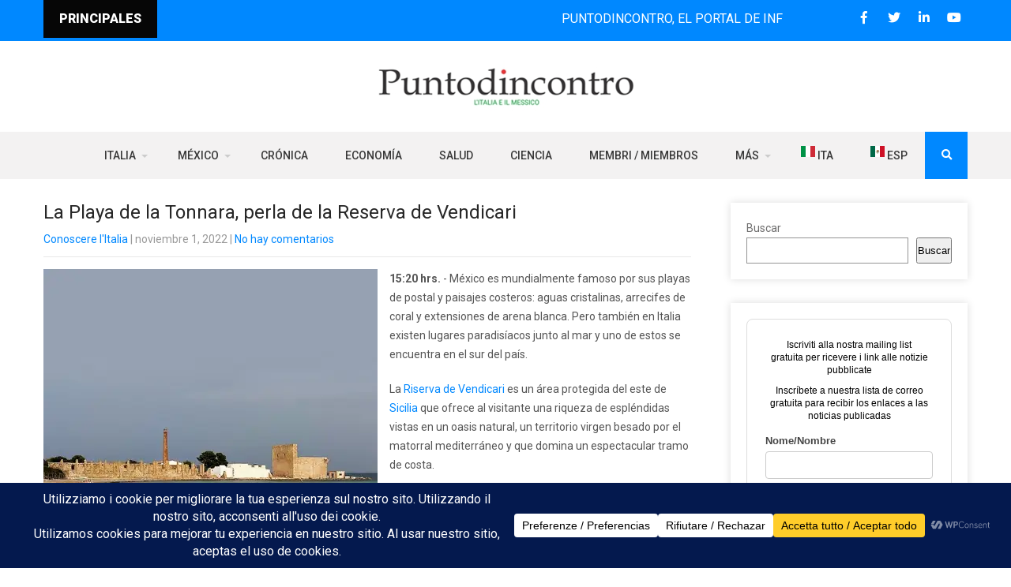

--- FILE ---
content_type: text/html; charset=UTF-8
request_url: https://puntodincontro.mx/es/2022/11/01/la-playa-de-la-tonnara-perla-de-la-reserva-de-vendicari/
body_size: 29760
content:
<!DOCTYPE html>
<html lang="es-MX">
<head>
<meta charset="UTF-8">
<meta name="SKYPE_TOOLBAR" content="SKYPE_TOOLBAR_PARSER_COMPATIBLE">
<meta name="viewport" content="width=device-width">
<link rel="profile" href="http://gmpg.org/xfn/11">
<link rel="pingback" href="https://puntodincontro.mx/xmlrpc.php">
<!--[if lt IE 9]>
<script type="text/javascript" src="https://puntodincontro.mx/wp-content/themes/grace-news-pro/js/html5.js"></script>
<link rel="stylesheet" href="https://puntodincontro.mx/wp-content/themes/grace-news-pro/css/ie.css" type="text/css" media="all" />
<![endif]-->
<meta name='robots' content='index, follow, max-image-preview:large, max-snippet:-1, max-video-preview:-1' />

	<!-- This site is optimized with the Yoast SEO Premium plugin v18.4 (Yoast SEO v25.6) - https://yoast.com/wordpress/plugins/seo/ -->
	<title>La Playa de la Tonnara, perla de la Reserva de Vendicari</title>
	<meta name="description" content="También en Italia, como en México, existen lugares paradisíacos junto al mar. Uno de ellos se encuentra en Sicilia." />
	<link rel="canonical" href="https://puntodincontro.mx/es/2022/11/01/la-playa-de-la-tonnara-perla-de-la-reserva-de-vendicari/" />
	<meta property="og:locale" content="es_MX" />
	<meta property="og:type" content="article" />
	<meta property="og:title" content="La Playa de la Tonnara, perla de la Reserva de Vendicari" />
	<meta property="og:description" content="También en Italia, como en México, existen lugares paradisíacos junto al mar. Uno de ellos se encuentra en Sicilia." />
	<meta property="og:url" content="https://puntodincontro.mx/es/2022/11/01/la-playa-de-la-tonnara-perla-de-la-reserva-de-vendicari/" />
	<meta property="og:site_name" content="Puntodincontro" />
	<meta property="article:publisher" content="https://www.facebook.com/puntodincontro.mx" />
	<meta property="article:published_time" content="2022-11-01T23:17:01+00:00" />
	<meta property="article:modified_time" content="2022-11-01T23:38:51+00:00" />
	<meta property="og:image" content="https://puntodincontro.mx/wp-content/uploads/2022/11/spiaggiadellatonnaracomp.jpg" />
	<meta property="og:image:width" content="932" />
	<meta property="og:image:height" content="488" />
	<meta property="og:image:type" content="image/jpeg" />
	<meta name="author" content="Puntodincontro" />
	<meta name="twitter:card" content="summary_large_image" />
	<meta name="twitter:creator" content="@puntodincontro" />
	<meta name="twitter:site" content="@puntodincontro" />
	<meta name="twitter:label1" content="Escrito por" />
	<meta name="twitter:data1" content="Puntodincontro" />
	<meta name="twitter:label2" content="Tiempo de lectura" />
	<meta name="twitter:data2" content="3 minutos" />
	<script type="application/ld+json" class="yoast-schema-graph">{
    "@context": "https:\/\/schema.org",
    "@graph": [
        {
            "@type": "NewsArticle",
            "@id": "https:\/\/puntodincontro.mx\/2022\/11\/01\/la-spiaggia-della-tonnara-perla-della-riserva-di-vendicari\/#article",
            "isPartOf": {
                "@id": "https:\/\/puntodincontro.mx\/2022\/11\/01\/la-spiaggia-della-tonnara-perla-della-riserva-di-vendicari\/"
            },
            "author": {
                "name": "Puntodincontro",
                "@id": "https:\/\/puntodincontro.mx\/#\/schema\/person\/d3066d18a16259cbb0c29b0d0e93b556"
            },
            "headline": "La Spiaggia della Tonnara, perla della Riserva di Vendicari",
            "datePublished": "2022-11-01T23:17:01+00:00",
            "dateModified": "2022-11-01T23:38:51+00:00",
            "mainEntityOfPage": {
                "@id": "https:\/\/puntodincontro.mx\/2022\/11\/01\/la-spiaggia-della-tonnara-perla-della-riserva-di-vendicari\/"
            },
            "wordCount": 578,
            "commentCount": 0,
            "publisher": {
                "@id": "https:\/\/puntodincontro.mx\/#organization"
            },
            "image": {
                "@id": "https:\/\/puntodincontro.mx\/2022\/11\/01\/la-spiaggia-della-tonnara-perla-della-riserva-di-vendicari\/#primaryimage"
            },
            "thumbnailUrl": "https:\/\/puntodincontro.mx\/wp-content\/uploads\/2022\/11\/spiaggiadellatonnaravert.webp",
            "articleSection": [
                "Conoscere l'Italia"
            ],
            "inLanguage": "es",
            "potentialAction": [
                {
                    "@type": "CommentAction",
                    "name": "Comment",
                    "target": [
                        "https:\/\/puntodincontro.mx\/2022\/11\/01\/la-spiaggia-della-tonnara-perla-della-riserva-di-vendicari\/#respond"
                    ]
                }
            ]
        },
        {
            "@type": "WebPage",
            "@id": "https:\/\/puntodincontro.mx\/2022\/11\/01\/la-spiaggia-della-tonnara-perla-della-riserva-di-vendicari\/",
            "url": "https:\/\/puntodincontro.mx\/2022\/11\/01\/la-spiaggia-della-tonnara-perla-della-riserva-di-vendicari\/",
            "name": "La Playa de la Tonnara, perla de la Reserva de Vendicari",
            "isPartOf": {
                "@id": "https:\/\/puntodincontro.mx\/#website"
            },
            "primaryImageOfPage": {
                "@id": "https:\/\/puntodincontro.mx\/2022\/11\/01\/la-spiaggia-della-tonnara-perla-della-riserva-di-vendicari\/#primaryimage"
            },
            "image": {
                "@id": "https:\/\/puntodincontro.mx\/2022\/11\/01\/la-spiaggia-della-tonnara-perla-della-riserva-di-vendicari\/#primaryimage"
            },
            "thumbnailUrl": "https:\/\/puntodincontro.mx\/wp-content\/uploads\/2022\/11\/spiaggiadellatonnaravert.webp",
            "datePublished": "2022-11-01T23:17:01+00:00",
            "dateModified": "2022-11-01T23:38:51+00:00",
            "description": "Tambi\u00e9n en Italia, como en M\u00e9xico, existen lugares paradis\u00edacos junto al mar. Uno de ellos se encuentra en Sicilia.",
            "breadcrumb": {
                "@id": "https:\/\/puntodincontro.mx\/2022\/11\/01\/la-spiaggia-della-tonnara-perla-della-riserva-di-vendicari\/#breadcrumb"
            },
            "inLanguage": "es",
            "potentialAction": [
                {
                    "@type": "ReadAction",
                    "target": [
                        "https:\/\/puntodincontro.mx\/2022\/11\/01\/la-spiaggia-della-tonnara-perla-della-riserva-di-vendicari\/"
                    ]
                }
            ]
        },
        {
            "@type": "ImageObject",
            "inLanguage": "es",
            "@id": "https:\/\/puntodincontro.mx\/2022\/11\/01\/la-spiaggia-della-tonnara-perla-della-riserva-di-vendicari\/#primaryimage",
            "url": "https:\/\/puntodincontro.mx\/wp-content\/uploads\/2022\/11\/spiaggiadellatonnaravert.webp",
            "contentUrl": "https:\/\/puntodincontro.mx\/wp-content\/uploads\/2022\/11\/spiaggiadellatonnaravert.webp",
            "width": 423,
            "height": 488,
            "caption": "La Spiaggia della Tonnara, perla della Riserva di Vendicari"
        },
        {
            "@type": "BreadcrumbList",
            "@id": "https:\/\/puntodincontro.mx\/2022\/11\/01\/la-spiaggia-della-tonnara-perla-della-riserva-di-vendicari\/#breadcrumb",
            "itemListElement": [
                {
                    "@type": "ListItem",
                    "position": 1,
                    "name": "Home",
                    "item": "https:\/\/puntodincontro.mx\/"
                },
                {
                    "@type": "ListItem",
                    "position": 2,
                    "name": "La Playa de la Tonnara, perla de la Reserva de Vendicari"
                }
            ]
        },
        {
            "@type": "WebSite",
            "@id": "https:\/\/puntodincontro.mx\/#website",
            "url": "https:\/\/puntodincontro.mx\/",
            "name": "Puntodincontro",
            "description": "Desde el 2006 noticias sobre las relaciones entre Italia y M\u00e9xico \/ Dal 2006 notizie sui rapporti Italia-Messico",
            "publisher": {
                "@id": "https:\/\/puntodincontro.mx\/#organization"
            },
            "potentialAction": [
                {
                    "@type": "SearchAction",
                    "target": {
                        "@type": "EntryPoint",
                        "urlTemplate": "https:\/\/puntodincontro.mx\/?s={search_term_string}"
                    },
                    "query-input": {
                        "@type": "PropertyValueSpecification",
                        "valueRequired": true,
                        "valueName": "search_term_string"
                    }
                }
            ],
            "inLanguage": "es"
        },
        {
            "@type": "Organization",
            "@id": "https:\/\/puntodincontro.mx\/#organization",
            "name": "Puntodincontro",
            "url": "https:\/\/puntodincontro.mx\/",
            "logo": {
                "@type": "ImageObject",
                "inLanguage": "es",
                "@id": "https:\/\/puntodincontro.mx\/#\/schema\/logo\/image\/",
                "url": "https:\/\/puntodincontro.mx\/wp-content\/uploads\/2021\/08\/Default-image-for-open-graph-settings.jpg",
                "contentUrl": "https:\/\/puntodincontro.mx\/wp-content\/uploads\/2021\/08\/Default-image-for-open-graph-settings.jpg",
                "width": 1200,
                "height": 630,
                "caption": "Puntodincontro"
            },
            "image": {
                "@id": "https:\/\/puntodincontro.mx\/#\/schema\/logo\/image\/"
            },
            "sameAs": [
                "https:\/\/www.facebook.com\/puntodincontro.mx",
                "https:\/\/x.com\/puntodincontro",
                "https:\/\/www.instagram.com\/puntodincontro.mx\/",
                "https:\/\/www.linkedin.com\/company\/puntodincontro\/",
                "https:\/\/www.youtube.com\/c\/puntodincontromessico",
                "https:\/\/www.patreon.com\/puntodincontro",
                "https:\/\/www.threads.net\/@puntodincontro.mx"
            ]
        },
        {
            "@type": "Person",
            "@id": "https:\/\/puntodincontro.mx\/#\/schema\/person\/d3066d18a16259cbb0c29b0d0e93b556",
            "name": "Puntodincontro",
            "image": {
                "@type": "ImageObject",
                "inLanguage": "es",
                "@id": "https:\/\/puntodincontro.mx\/#\/schema\/person\/image\/",
                "url": "https:\/\/secure.gravatar.com\/avatar\/0e85b4b3b5e9d6bfcec6a4956d8cc63a?s=96&d=mm&r=g",
                "contentUrl": "https:\/\/secure.gravatar.com\/avatar\/0e85b4b3b5e9d6bfcec6a4956d8cc63a?s=96&d=mm&r=g",
                "caption": "Puntodincontro"
            },
            "url": "https:\/\/puntodincontro.mx\/es\/author\/puntodincontro\/"
        }
    ]
}</script>
	<!-- / Yoast SEO Premium plugin. -->


<link rel='dns-prefetch' href='//fonts.googleapis.com' />
<link rel="alternate" type="application/rss+xml" title="Puntodincontro &raquo; Feed" href="https://puntodincontro.mx/es/feed/" />
<link rel="alternate" type="application/rss+xml" title="Puntodincontro &raquo; RSS de los comentarios" href="https://puntodincontro.mx/es/comments/feed/" />
<link rel="alternate" type="application/rss+xml" title="Puntodincontro &raquo; La Spiaggia della Tonnara, perla della Riserva di Vendicari RSS de los comentarios" href="https://puntodincontro.mx/es/2022/11/01/la-playa-de-la-tonnara-perla-de-la-reserva-de-vendicari/feed/" />
		<!-- This site uses the Google Analytics by MonsterInsights plugin v9.11.1 - Using Analytics tracking - https://www.monsterinsights.com/ -->
							<script src="//www.googletagmanager.com/gtag/js?id=G-REB8HX3HTM"  data-cfasync="false" data-wpfc-render="false" type="text/javascript" async></script>
			<script data-cfasync="false" data-wpfc-render="false" type="text/javascript">
				var mi_version = '9.11.1';
				var mi_track_user = true;
				var mi_no_track_reason = '';
								var MonsterInsightsDefaultLocations = {"page_location":"https:\/\/puntodincontro.mx\/es\/2022\/11\/01\/la-spiaggia-della-tonnara-perla-della-riserva-di-vendicari\/"};
								if ( typeof MonsterInsightsPrivacyGuardFilter === 'function' ) {
					var MonsterInsightsLocations = (typeof MonsterInsightsExcludeQuery === 'object') ? MonsterInsightsPrivacyGuardFilter( MonsterInsightsExcludeQuery ) : MonsterInsightsPrivacyGuardFilter( MonsterInsightsDefaultLocations );
				} else {
					var MonsterInsightsLocations = (typeof MonsterInsightsExcludeQuery === 'object') ? MonsterInsightsExcludeQuery : MonsterInsightsDefaultLocations;
				}

								var disableStrs = [
										'ga-disable-G-REB8HX3HTM',
									];

				/* Function to detect opted out users */
				function __gtagTrackerIsOptedOut() {
					for (var index = 0; index < disableStrs.length; index++) {
						if (document.cookie.indexOf(disableStrs[index] + '=true') > -1) {
							return true;
						}
					}

					return false;
				}

				/* Disable tracking if the opt-out cookie exists. */
				if (__gtagTrackerIsOptedOut()) {
					for (var index = 0; index < disableStrs.length; index++) {
						window[disableStrs[index]] = true;
					}
				}

				/* Opt-out function */
				function __gtagTrackerOptout() {
					for (var index = 0; index < disableStrs.length; index++) {
						document.cookie = disableStrs[index] + '=true; expires=Thu, 31 Dec 2099 23:59:59 UTC; path=/';
						window[disableStrs[index]] = true;
					}
				}

				if ('undefined' === typeof gaOptout) {
					function gaOptout() {
						__gtagTrackerOptout();
					}
				}
								window.dataLayer = window.dataLayer || [];

				window.MonsterInsightsDualTracker = {
					helpers: {},
					trackers: {},
				};
				if (mi_track_user) {
					function __gtagDataLayer() {
						dataLayer.push(arguments);
					}

					function __gtagTracker(type, name, parameters) {
						if (!parameters) {
							parameters = {};
						}

						if (parameters.send_to) {
							__gtagDataLayer.apply(null, arguments);
							return;
						}

						if (type === 'event') {
														parameters.send_to = monsterinsights_frontend.v4_id;
							var hookName = name;
							if (typeof parameters['event_category'] !== 'undefined') {
								hookName = parameters['event_category'] + ':' + name;
							}

							if (typeof MonsterInsightsDualTracker.trackers[hookName] !== 'undefined') {
								MonsterInsightsDualTracker.trackers[hookName](parameters);
							} else {
								__gtagDataLayer('event', name, parameters);
							}
							
						} else {
							__gtagDataLayer.apply(null, arguments);
						}
					}

					__gtagTracker('js', new Date());
					__gtagTracker('set', {
						'developer_id.dZGIzZG': true,
											});
					if ( MonsterInsightsLocations.page_location ) {
						__gtagTracker('set', MonsterInsightsLocations);
					}
										__gtagTracker('config', 'G-REB8HX3HTM', {"forceSSL":"true","link_attribution":"true"} );
										window.gtag = __gtagTracker;										(function () {
						/* https://developers.google.com/analytics/devguides/collection/analyticsjs/ */
						/* ga and __gaTracker compatibility shim. */
						var noopfn = function () {
							return null;
						};
						var newtracker = function () {
							return new Tracker();
						};
						var Tracker = function () {
							return null;
						};
						var p = Tracker.prototype;
						p.get = noopfn;
						p.set = noopfn;
						p.send = function () {
							var args = Array.prototype.slice.call(arguments);
							args.unshift('send');
							__gaTracker.apply(null, args);
						};
						var __gaTracker = function () {
							var len = arguments.length;
							if (len === 0) {
								return;
							}
							var f = arguments[len - 1];
							if (typeof f !== 'object' || f === null || typeof f.hitCallback !== 'function') {
								if ('send' === arguments[0]) {
									var hitConverted, hitObject = false, action;
									if ('event' === arguments[1]) {
										if ('undefined' !== typeof arguments[3]) {
											hitObject = {
												'eventAction': arguments[3],
												'eventCategory': arguments[2],
												'eventLabel': arguments[4],
												'value': arguments[5] ? arguments[5] : 1,
											}
										}
									}
									if ('pageview' === arguments[1]) {
										if ('undefined' !== typeof arguments[2]) {
											hitObject = {
												'eventAction': 'page_view',
												'page_path': arguments[2],
											}
										}
									}
									if (typeof arguments[2] === 'object') {
										hitObject = arguments[2];
									}
									if (typeof arguments[5] === 'object') {
										Object.assign(hitObject, arguments[5]);
									}
									if ('undefined' !== typeof arguments[1].hitType) {
										hitObject = arguments[1];
										if ('pageview' === hitObject.hitType) {
											hitObject.eventAction = 'page_view';
										}
									}
									if (hitObject) {
										action = 'timing' === arguments[1].hitType ? 'timing_complete' : hitObject.eventAction;
										hitConverted = mapArgs(hitObject);
										__gtagTracker('event', action, hitConverted);
									}
								}
								return;
							}

							function mapArgs(args) {
								var arg, hit = {};
								var gaMap = {
									'eventCategory': 'event_category',
									'eventAction': 'event_action',
									'eventLabel': 'event_label',
									'eventValue': 'event_value',
									'nonInteraction': 'non_interaction',
									'timingCategory': 'event_category',
									'timingVar': 'name',
									'timingValue': 'value',
									'timingLabel': 'event_label',
									'page': 'page_path',
									'location': 'page_location',
									'title': 'page_title',
									'referrer' : 'page_referrer',
								};
								for (arg in args) {
																		if (!(!args.hasOwnProperty(arg) || !gaMap.hasOwnProperty(arg))) {
										hit[gaMap[arg]] = args[arg];
									} else {
										hit[arg] = args[arg];
									}
								}
								return hit;
							}

							try {
								f.hitCallback();
							} catch (ex) {
							}
						};
						__gaTracker.create = newtracker;
						__gaTracker.getByName = newtracker;
						__gaTracker.getAll = function () {
							return [];
						};
						__gaTracker.remove = noopfn;
						__gaTracker.loaded = true;
						window['__gaTracker'] = __gaTracker;
					})();
									} else {
										console.log("");
					(function () {
						function __gtagTracker() {
							return null;
						}

						window['__gtagTracker'] = __gtagTracker;
						window['gtag'] = __gtagTracker;
					})();
									}
			</script>
							<!-- / Google Analytics by MonsterInsights -->
		<script type="text/javascript">
/* <![CDATA[ */
window._wpemojiSettings = {"baseUrl":"https:\/\/s.w.org\/images\/core\/emoji\/15.0.3\/72x72\/","ext":".png","svgUrl":"https:\/\/s.w.org\/images\/core\/emoji\/15.0.3\/svg\/","svgExt":".svg","source":{"concatemoji":"https:\/\/puntodincontro.mx\/wp-includes\/js\/wp-emoji-release.min.js?ver=6.6.4"}};
/*! This file is auto-generated */
!function(i,n){var o,s,e;function c(e){try{var t={supportTests:e,timestamp:(new Date).valueOf()};sessionStorage.setItem(o,JSON.stringify(t))}catch(e){}}function p(e,t,n){e.clearRect(0,0,e.canvas.width,e.canvas.height),e.fillText(t,0,0);var t=new Uint32Array(e.getImageData(0,0,e.canvas.width,e.canvas.height).data),r=(e.clearRect(0,0,e.canvas.width,e.canvas.height),e.fillText(n,0,0),new Uint32Array(e.getImageData(0,0,e.canvas.width,e.canvas.height).data));return t.every(function(e,t){return e===r[t]})}function u(e,t,n){switch(t){case"flag":return n(e,"\ud83c\udff3\ufe0f\u200d\u26a7\ufe0f","\ud83c\udff3\ufe0f\u200b\u26a7\ufe0f")?!1:!n(e,"\ud83c\uddfa\ud83c\uddf3","\ud83c\uddfa\u200b\ud83c\uddf3")&&!n(e,"\ud83c\udff4\udb40\udc67\udb40\udc62\udb40\udc65\udb40\udc6e\udb40\udc67\udb40\udc7f","\ud83c\udff4\u200b\udb40\udc67\u200b\udb40\udc62\u200b\udb40\udc65\u200b\udb40\udc6e\u200b\udb40\udc67\u200b\udb40\udc7f");case"emoji":return!n(e,"\ud83d\udc26\u200d\u2b1b","\ud83d\udc26\u200b\u2b1b")}return!1}function f(e,t,n){var r="undefined"!=typeof WorkerGlobalScope&&self instanceof WorkerGlobalScope?new OffscreenCanvas(300,150):i.createElement("canvas"),a=r.getContext("2d",{willReadFrequently:!0}),o=(a.textBaseline="top",a.font="600 32px Arial",{});return e.forEach(function(e){o[e]=t(a,e,n)}),o}function t(e){var t=i.createElement("script");t.src=e,t.defer=!0,i.head.appendChild(t)}"undefined"!=typeof Promise&&(o="wpEmojiSettingsSupports",s=["flag","emoji"],n.supports={everything:!0,everythingExceptFlag:!0},e=new Promise(function(e){i.addEventListener("DOMContentLoaded",e,{once:!0})}),new Promise(function(t){var n=function(){try{var e=JSON.parse(sessionStorage.getItem(o));if("object"==typeof e&&"number"==typeof e.timestamp&&(new Date).valueOf()<e.timestamp+604800&&"object"==typeof e.supportTests)return e.supportTests}catch(e){}return null}();if(!n){if("undefined"!=typeof Worker&&"undefined"!=typeof OffscreenCanvas&&"undefined"!=typeof URL&&URL.createObjectURL&&"undefined"!=typeof Blob)try{var e="postMessage("+f.toString()+"("+[JSON.stringify(s),u.toString(),p.toString()].join(",")+"));",r=new Blob([e],{type:"text/javascript"}),a=new Worker(URL.createObjectURL(r),{name:"wpTestEmojiSupports"});return void(a.onmessage=function(e){c(n=e.data),a.terminate(),t(n)})}catch(e){}c(n=f(s,u,p))}t(n)}).then(function(e){for(var t in e)n.supports[t]=e[t],n.supports.everything=n.supports.everything&&n.supports[t],"flag"!==t&&(n.supports.everythingExceptFlag=n.supports.everythingExceptFlag&&n.supports[t]);n.supports.everythingExceptFlag=n.supports.everythingExceptFlag&&!n.supports.flag,n.DOMReady=!1,n.readyCallback=function(){n.DOMReady=!0}}).then(function(){return e}).then(function(){var e;n.supports.everything||(n.readyCallback(),(e=n.source||{}).concatemoji?t(e.concatemoji):e.wpemoji&&e.twemoji&&(t(e.twemoji),t(e.wpemoji)))}))}((window,document),window._wpemojiSettings);
/* ]]> */
</script>
<style id='wp-emoji-styles-inline-css' type='text/css'>

	img.wp-smiley, img.emoji {
		display: inline !important;
		border: none !important;
		box-shadow: none !important;
		height: 1em !important;
		width: 1em !important;
		margin: 0 0.07em !important;
		vertical-align: -0.1em !important;
		background: none !important;
		padding: 0 !important;
	}
</style>
<link rel='stylesheet' id='wp-block-library-css' href='https://puntodincontro.mx/wp-includes/css/dist/block-library/style.min.css?ver=6.6.4' type='text/css' media='all' />
<style id='pdfemb-pdf-embedder-viewer-style-inline-css' type='text/css'>
.wp-block-pdfemb-pdf-embedder-viewer{max-width:none}

</style>
<style id='classic-theme-styles-inline-css' type='text/css'>
/*! This file is auto-generated */
.wp-block-button__link{color:#fff;background-color:#32373c;border-radius:9999px;box-shadow:none;text-decoration:none;padding:calc(.667em + 2px) calc(1.333em + 2px);font-size:1.125em}.wp-block-file__button{background:#32373c;color:#fff;text-decoration:none}
</style>
<style id='global-styles-inline-css' type='text/css'>
:root{--wp--preset--aspect-ratio--square: 1;--wp--preset--aspect-ratio--4-3: 4/3;--wp--preset--aspect-ratio--3-4: 3/4;--wp--preset--aspect-ratio--3-2: 3/2;--wp--preset--aspect-ratio--2-3: 2/3;--wp--preset--aspect-ratio--16-9: 16/9;--wp--preset--aspect-ratio--9-16: 9/16;--wp--preset--color--black: #000000;--wp--preset--color--cyan-bluish-gray: #abb8c3;--wp--preset--color--white: #ffffff;--wp--preset--color--pale-pink: #f78da7;--wp--preset--color--vivid-red: #cf2e2e;--wp--preset--color--luminous-vivid-orange: #ff6900;--wp--preset--color--luminous-vivid-amber: #fcb900;--wp--preset--color--light-green-cyan: #7bdcb5;--wp--preset--color--vivid-green-cyan: #00d084;--wp--preset--color--pale-cyan-blue: #8ed1fc;--wp--preset--color--vivid-cyan-blue: #0693e3;--wp--preset--color--vivid-purple: #9b51e0;--wp--preset--gradient--vivid-cyan-blue-to-vivid-purple: linear-gradient(135deg,rgba(6,147,227,1) 0%,rgb(155,81,224) 100%);--wp--preset--gradient--light-green-cyan-to-vivid-green-cyan: linear-gradient(135deg,rgb(122,220,180) 0%,rgb(0,208,130) 100%);--wp--preset--gradient--luminous-vivid-amber-to-luminous-vivid-orange: linear-gradient(135deg,rgba(252,185,0,1) 0%,rgba(255,105,0,1) 100%);--wp--preset--gradient--luminous-vivid-orange-to-vivid-red: linear-gradient(135deg,rgba(255,105,0,1) 0%,rgb(207,46,46) 100%);--wp--preset--gradient--very-light-gray-to-cyan-bluish-gray: linear-gradient(135deg,rgb(238,238,238) 0%,rgb(169,184,195) 100%);--wp--preset--gradient--cool-to-warm-spectrum: linear-gradient(135deg,rgb(74,234,220) 0%,rgb(151,120,209) 20%,rgb(207,42,186) 40%,rgb(238,44,130) 60%,rgb(251,105,98) 80%,rgb(254,248,76) 100%);--wp--preset--gradient--blush-light-purple: linear-gradient(135deg,rgb(255,206,236) 0%,rgb(152,150,240) 100%);--wp--preset--gradient--blush-bordeaux: linear-gradient(135deg,rgb(254,205,165) 0%,rgb(254,45,45) 50%,rgb(107,0,62) 100%);--wp--preset--gradient--luminous-dusk: linear-gradient(135deg,rgb(255,203,112) 0%,rgb(199,81,192) 50%,rgb(65,88,208) 100%);--wp--preset--gradient--pale-ocean: linear-gradient(135deg,rgb(255,245,203) 0%,rgb(182,227,212) 50%,rgb(51,167,181) 100%);--wp--preset--gradient--electric-grass: linear-gradient(135deg,rgb(202,248,128) 0%,rgb(113,206,126) 100%);--wp--preset--gradient--midnight: linear-gradient(135deg,rgb(2,3,129) 0%,rgb(40,116,252) 100%);--wp--preset--font-size--small: 13px;--wp--preset--font-size--medium: 20px;--wp--preset--font-size--large: 36px;--wp--preset--font-size--x-large: 42px;--wp--preset--spacing--20: 0.44rem;--wp--preset--spacing--30: 0.67rem;--wp--preset--spacing--40: 1rem;--wp--preset--spacing--50: 1.5rem;--wp--preset--spacing--60: 2.25rem;--wp--preset--spacing--70: 3.38rem;--wp--preset--spacing--80: 5.06rem;--wp--preset--shadow--natural: 6px 6px 9px rgba(0, 0, 0, 0.2);--wp--preset--shadow--deep: 12px 12px 50px rgba(0, 0, 0, 0.4);--wp--preset--shadow--sharp: 6px 6px 0px rgba(0, 0, 0, 0.2);--wp--preset--shadow--outlined: 6px 6px 0px -3px rgba(255, 255, 255, 1), 6px 6px rgba(0, 0, 0, 1);--wp--preset--shadow--crisp: 6px 6px 0px rgba(0, 0, 0, 1);}:where(.is-layout-flex){gap: 0.5em;}:where(.is-layout-grid){gap: 0.5em;}body .is-layout-flex{display: flex;}.is-layout-flex{flex-wrap: wrap;align-items: center;}.is-layout-flex > :is(*, div){margin: 0;}body .is-layout-grid{display: grid;}.is-layout-grid > :is(*, div){margin: 0;}:where(.wp-block-columns.is-layout-flex){gap: 2em;}:where(.wp-block-columns.is-layout-grid){gap: 2em;}:where(.wp-block-post-template.is-layout-flex){gap: 1.25em;}:where(.wp-block-post-template.is-layout-grid){gap: 1.25em;}.has-black-color{color: var(--wp--preset--color--black) !important;}.has-cyan-bluish-gray-color{color: var(--wp--preset--color--cyan-bluish-gray) !important;}.has-white-color{color: var(--wp--preset--color--white) !important;}.has-pale-pink-color{color: var(--wp--preset--color--pale-pink) !important;}.has-vivid-red-color{color: var(--wp--preset--color--vivid-red) !important;}.has-luminous-vivid-orange-color{color: var(--wp--preset--color--luminous-vivid-orange) !important;}.has-luminous-vivid-amber-color{color: var(--wp--preset--color--luminous-vivid-amber) !important;}.has-light-green-cyan-color{color: var(--wp--preset--color--light-green-cyan) !important;}.has-vivid-green-cyan-color{color: var(--wp--preset--color--vivid-green-cyan) !important;}.has-pale-cyan-blue-color{color: var(--wp--preset--color--pale-cyan-blue) !important;}.has-vivid-cyan-blue-color{color: var(--wp--preset--color--vivid-cyan-blue) !important;}.has-vivid-purple-color{color: var(--wp--preset--color--vivid-purple) !important;}.has-black-background-color{background-color: var(--wp--preset--color--black) !important;}.has-cyan-bluish-gray-background-color{background-color: var(--wp--preset--color--cyan-bluish-gray) !important;}.has-white-background-color{background-color: var(--wp--preset--color--white) !important;}.has-pale-pink-background-color{background-color: var(--wp--preset--color--pale-pink) !important;}.has-vivid-red-background-color{background-color: var(--wp--preset--color--vivid-red) !important;}.has-luminous-vivid-orange-background-color{background-color: var(--wp--preset--color--luminous-vivid-orange) !important;}.has-luminous-vivid-amber-background-color{background-color: var(--wp--preset--color--luminous-vivid-amber) !important;}.has-light-green-cyan-background-color{background-color: var(--wp--preset--color--light-green-cyan) !important;}.has-vivid-green-cyan-background-color{background-color: var(--wp--preset--color--vivid-green-cyan) !important;}.has-pale-cyan-blue-background-color{background-color: var(--wp--preset--color--pale-cyan-blue) !important;}.has-vivid-cyan-blue-background-color{background-color: var(--wp--preset--color--vivid-cyan-blue) !important;}.has-vivid-purple-background-color{background-color: var(--wp--preset--color--vivid-purple) !important;}.has-black-border-color{border-color: var(--wp--preset--color--black) !important;}.has-cyan-bluish-gray-border-color{border-color: var(--wp--preset--color--cyan-bluish-gray) !important;}.has-white-border-color{border-color: var(--wp--preset--color--white) !important;}.has-pale-pink-border-color{border-color: var(--wp--preset--color--pale-pink) !important;}.has-vivid-red-border-color{border-color: var(--wp--preset--color--vivid-red) !important;}.has-luminous-vivid-orange-border-color{border-color: var(--wp--preset--color--luminous-vivid-orange) !important;}.has-luminous-vivid-amber-border-color{border-color: var(--wp--preset--color--luminous-vivid-amber) !important;}.has-light-green-cyan-border-color{border-color: var(--wp--preset--color--light-green-cyan) !important;}.has-vivid-green-cyan-border-color{border-color: var(--wp--preset--color--vivid-green-cyan) !important;}.has-pale-cyan-blue-border-color{border-color: var(--wp--preset--color--pale-cyan-blue) !important;}.has-vivid-cyan-blue-border-color{border-color: var(--wp--preset--color--vivid-cyan-blue) !important;}.has-vivid-purple-border-color{border-color: var(--wp--preset--color--vivid-purple) !important;}.has-vivid-cyan-blue-to-vivid-purple-gradient-background{background: var(--wp--preset--gradient--vivid-cyan-blue-to-vivid-purple) !important;}.has-light-green-cyan-to-vivid-green-cyan-gradient-background{background: var(--wp--preset--gradient--light-green-cyan-to-vivid-green-cyan) !important;}.has-luminous-vivid-amber-to-luminous-vivid-orange-gradient-background{background: var(--wp--preset--gradient--luminous-vivid-amber-to-luminous-vivid-orange) !important;}.has-luminous-vivid-orange-to-vivid-red-gradient-background{background: var(--wp--preset--gradient--luminous-vivid-orange-to-vivid-red) !important;}.has-very-light-gray-to-cyan-bluish-gray-gradient-background{background: var(--wp--preset--gradient--very-light-gray-to-cyan-bluish-gray) !important;}.has-cool-to-warm-spectrum-gradient-background{background: var(--wp--preset--gradient--cool-to-warm-spectrum) !important;}.has-blush-light-purple-gradient-background{background: var(--wp--preset--gradient--blush-light-purple) !important;}.has-blush-bordeaux-gradient-background{background: var(--wp--preset--gradient--blush-bordeaux) !important;}.has-luminous-dusk-gradient-background{background: var(--wp--preset--gradient--luminous-dusk) !important;}.has-pale-ocean-gradient-background{background: var(--wp--preset--gradient--pale-ocean) !important;}.has-electric-grass-gradient-background{background: var(--wp--preset--gradient--electric-grass) !important;}.has-midnight-gradient-background{background: var(--wp--preset--gradient--midnight) !important;}.has-small-font-size{font-size: var(--wp--preset--font-size--small) !important;}.has-medium-font-size{font-size: var(--wp--preset--font-size--medium) !important;}.has-large-font-size{font-size: var(--wp--preset--font-size--large) !important;}.has-x-large-font-size{font-size: var(--wp--preset--font-size--x-large) !important;}
:where(.wp-block-post-template.is-layout-flex){gap: 1.25em;}:where(.wp-block-post-template.is-layout-grid){gap: 1.25em;}
:where(.wp-block-columns.is-layout-flex){gap: 2em;}:where(.wp-block-columns.is-layout-grid){gap: 2em;}
:root :where(.wp-block-pullquote){font-size: 1.5em;line-height: 1.6;}
</style>
<link rel='stylesheet' id='contact-form-7-css' href='https://puntodincontro.mx/wp-content/plugins/contact-form-7/includes/css/styles.css?ver=6.0.6' type='text/css' media='all' />
<link rel='stylesheet' id='grace-news-pro-gfonts-lato-css' href='//fonts.googleapis.com/css?family=Lato%3A400%2C300%2C300italic%2C400italic%2C700%2C700italic&#038;ver=6.6.4' type='text/css' media='all' />
<link rel='stylesheet' id='grace-news-pro-gfonts-opensans-css' href='//fonts.googleapis.com/css?family=Open+Sans%3A300%2C300i%2C400%2C400i%2C600%2C600i%2C700%2C700i%2C800%2C800i&#038;ver=6.6.4' type='text/css' media='all' />
<link rel='stylesheet' id='grace-news-pro-gfonts-roboto-css' href='//fonts.googleapis.com/css?family=Roboto%3A100%2C100i%2C300%2C300i%2C400%2C400i%2C500%2C500i%2C700%2C700i%2C900%2C900i&#038;ver=6.6.4' type='text/css' media='all' />
<link rel='stylesheet' id='grace-news-pro-gfonts-body-css' href='//fonts.googleapis.com/css?family=Roboto&#038;subset=cyrillic%2Carabic%2Cbengali%2Ccyrillic%2Ccyrillic-ext%2Cdevanagari%2Cgreek%2Cgreek-ext%2Cgujarati%2Chebrew%2Clatin-ext%2Ctamil%2Ctelugu%2Cthai%2Cvietnamese%2Clatin&#038;ver=6.6.4' type='text/css' media='all' />
<link rel='stylesheet' id='grace-news-pro-gfonts-logo-css' href='//fonts.googleapis.com/css?family=Open+Sans&#038;subset=cyrillic%2Carabic%2Cbengali%2Ccyrillic%2Ccyrillic-ext%2Cdevanagari%2Cgreek%2Cgreek-ext%2Cgujarati%2Chebrew%2Clatin-ext%2Ctamil%2Ctelugu%2Cthai%2Cvietnamese%2Clatin&#038;ver=6.6.4' type='text/css' media='all' />
<link rel='stylesheet' id='grace-news-pro-gfonts-nav-css' href='//fonts.googleapis.com/css?family=Roboto&#038;subset=cyrillic%2Carabic%2Cbengali%2Ccyrillic%2Ccyrillic-ext%2Cdevanagari%2Cgreek%2Cgreek-ext%2Cgujarati%2Chebrew%2Clatin-ext%2Ctamil%2Ctelugu%2Cthai%2Cvietnamese%2Clatin&#038;ver=6.6.4' type='text/css' media='all' />
<link rel='stylesheet' id='grace-news-pro-gfonts-heading-css' href='//fonts.googleapis.com/css?family=Roboto&#038;subset=cyrillic%2Carabic%2Cbengali%2Ccyrillic%2Ccyrillic-ext%2Cdevanagari%2Cgreek%2Cgreek-ext%2Cgujarati%2Chebrew%2Clatin-ext%2Ctamil%2Ctelugu%2Cthai%2Cvietnamese%2Clatin&#038;ver=6.6.4' type='text/css' media='all' />
<link rel='stylesheet' id='grace-news-pro-gfonts-sectiontitle-css' href='//fonts.googleapis.com/css?family=Open+Sans&#038;subset=cyrillic%2Carabic%2Cbengali%2Ccyrillic%2Ccyrillic-ext%2Cdevanagari%2Cgreek%2Cgreek-ext%2Cgujarati%2Chebrew%2Clatin-ext%2Ctamil%2Ctelugu%2Cthai%2Cvietnamese%2Clatin&#038;ver=6.6.4' type='text/css' media='all' />
<link rel='stylesheet' id='grace-news-pro-gfonts-slidetitle-css' href='//fonts.googleapis.com/css?family=Roboto&#038;subset=cyrillic%2Carabic%2Cbengali%2Ccyrillic%2Ccyrillic-ext%2Cdevanagari%2Cgreek%2Cgreek-ext%2Cgujarati%2Chebrew%2Clatin-ext%2Ctamil%2Ctelugu%2Cthai%2Cvietnamese%2Clatin&#038;ver=6.6.4' type='text/css' media='all' />
<link rel='stylesheet' id='grace-news-pro-gfonts-slidedes-css' href='//fonts.googleapis.com/css?family=Roboto&#038;subset=cyrillic%2Carabic%2Cbengali%2Ccyrillic%2Ccyrillic-ext%2Cdevanagari%2Cgreek%2Cgreek-ext%2Cgujarati%2Chebrew%2Clatin-ext%2Ctamil%2Ctelugu%2Cthai%2Cvietnamese%2Clatin&#038;ver=6.6.4' type='text/css' media='all' />
<link rel='stylesheet' id='grace-news-pro-basic-style-css' href='https://puntodincontro.mx/wp-content/themes/grace-news-pro/style.css?ver=6.6.4' type='text/css' media='all' />
<link rel='stylesheet' id='grace-news-pro-editor-style-css' href='https://puntodincontro.mx/wp-content/themes/grace-news-pro/editor-style.css?ver=6.6.4' type='text/css' media='all' />
<link rel='stylesheet' id='grace-news-pro-base-style-css' href='https://puntodincontro.mx/wp-content/themes/grace-news-pro/css/default.css?ver=6.6.4' type='text/css' media='all' />
<link rel='stylesheet' id='grace-news-pro-fontawesome-all-style-css' href='https://puntodincontro.mx/wp-content/themes/grace-news-pro/fontsawesome/css/fontawesome-all.css?ver=6.6.4' type='text/css' media='all' />
<link rel='stylesheet' id='grace-news-pro-animation-css' href='https://puntodincontro.mx/wp-content/themes/grace-news-pro/css/animation.css?ver=6.6.4' type='text/css' media='all' />
<link rel='stylesheet' id='grace-news-pro-hover-css' href='https://puntodincontro.mx/wp-content/themes/grace-news-pro/css/hover.css?ver=6.6.4' type='text/css' media='all' />
<link rel='stylesheet' id='grace-news-pro-hover-min-css' href='https://puntodincontro.mx/wp-content/themes/grace-news-pro/css/hover-min.css?ver=6.6.4' type='text/css' media='all' />
<link rel='stylesheet' id='grace-news-pro-responsive-style-css' href='https://puntodincontro.mx/wp-content/themes/grace-news-pro/css/responsive.css?ver=6.6.4' type='text/css' media='all' />
<link rel='stylesheet' id='grace-news-pro-owl-style-css' href='https://puntodincontro.mx/wp-content/themes/grace-news-pro/owl-carousel/owl.carousel.css?ver=6.6.4' type='text/css' media='all' />
<link rel='stylesheet' id='grace-news-pro-youtube-popup-css' href='https://puntodincontro.mx/wp-content/themes/grace-news-pro/popupvideo/grt-youtube-popup.css?ver=6.6.4' type='text/css' media='all' />
<link rel='stylesheet' id='grace-news-pro-mixitup-style-css' href='https://puntodincontro.mx/wp-content/themes/grace-news-pro/mixitup/style-mixitup.css?ver=6.6.4' type='text/css' media='all' />
<link rel='stylesheet' id='grace-news-pro-prettyphoto-style-css' href='https://puntodincontro.mx/wp-content/themes/grace-news-pro/mixitup/prettyPhotoe735.css?ver=6.6.4' type='text/css' media='all' />
<link rel='stylesheet' id='grace-news-pro-flexiselcss-css' href='https://puntodincontro.mx/wp-content/themes/grace-news-pro/css/flexiselcss.css?ver=6.6.4' type='text/css' media='all' />
<link rel='stylesheet' id='trp-language-switcher-v2-css' href='https://puntodincontro.mx/wp-content/plugins/translatepress-multilingual/assets/css/trp-language-switcher-v2.css?ver=3.0.7' type='text/css' media='all' />
<link rel='stylesheet' id='__EPYT__style-css' href='https://puntodincontro.mx/wp-content/plugins/youtube-embed-plus/styles/ytprefs.min.css?ver=14.2.4' type='text/css' media='all' />
<style id='__EPYT__style-inline-css' type='text/css'>

                .epyt-gallery-thumb {
                        width: 33.333%;
                }
                
</style>
<script type="text/javascript" src="https://puntodincontro.mx/wp-includes/js/jquery/jquery.min.js?ver=3.7.1" id="jquery-core-js"></script>
<script type="text/javascript" src="https://puntodincontro.mx/wp-includes/js/jquery/jquery-migrate.min.js?ver=3.4.1" id="jquery-migrate-js"></script>
<script type="text/javascript" src="https://puntodincontro.mx/wp-content/plugins/google-analytics-for-wordpress/assets/js/frontend-gtag.min.js?ver=9.11.1" id="monsterinsights-frontend-script-js" async="async" data-wp-strategy="async"></script>
<script data-cfasync="false" data-wpfc-render="false" type="text/javascript" id='monsterinsights-frontend-script-js-extra'>/* <![CDATA[ */
var monsterinsights_frontend = {"js_events_tracking":"true","download_extensions":"doc,pdf,ppt,zip,xls,docx,pptx,xlsx","inbound_paths":"[{\"path\":\"\\\/go\\\/\",\"label\":\"affiliate\"},{\"path\":\"\\\/recommend\\\/\",\"label\":\"affiliate\"}]","home_url":"https:\/\/puntodincontro.mx\/es","hash_tracking":"false","v4_id":"G-REB8HX3HTM"};/* ]]> */
</script>
<script type="text/javascript" src="https://puntodincontro.mx/wp-content/themes/grace-news-pro/js/custom.js?ver=6.6.4" id="grace-news-pro-customscripts-js"></script>
<script type="text/javascript" src="https://puntodincontro.mx/wp-content/themes/grace-news-pro/owl-carousel/jquery.quovolver.min.js?ver=6.6.4" id="grace-news-pro-testimonialsminjs-js"></script>
<script type="text/javascript" src="https://puntodincontro.mx/wp-content/themes/grace-news-pro/owl-carousel/owl.carousel.js?ver=6.6.4" id="grace-news-pro-owljs-js"></script>
<script type="text/javascript" src="https://puntodincontro.mx/wp-content/themes/grace-news-pro/popupvideo/grt-youtube-popup.js?ver=6.6.4" id="grace-news-pro-youtube-popup-js"></script>
<script type="text/javascript" src="https://puntodincontro.mx/wp-content/themes/grace-news-pro/mixitup/jquery_013.js?ver=6.6.4" id="grace-news-pro-jquery_013-script-js"></script>
<script type="text/javascript" src="https://puntodincontro.mx/wp-content/themes/grace-news-pro/mixitup/jquery_003.js?ver=6.6.4" id="grace-news-pro-jquery_003-script-js"></script>
<script type="text/javascript" src="https://puntodincontro.mx/wp-content/themes/grace-news-pro/mixitup/screen.js?ver=6.6.4" id="grace-news-pro-screen-script-js"></script>
<script type="text/javascript" src="https://puntodincontro.mx/wp-content/themes/grace-news-pro/mixitup/jquery.prettyPhoto5152.js?ver=6.6.4" id="grace-news-pro-prettyphoto-script-js"></script>
<script type="text/javascript" src="https://puntodincontro.mx/wp-content/themes/grace-news-pro/js/jquery.flexisel.js?ver=6.6.4" id="grace-news-pro-flexisel-js"></script>
<script type="text/javascript" src="https://puntodincontro.mx/wp-content/plugins/translatepress-multilingual/assets/js/trp-frontend-language-switcher.js?ver=3.0.7" id="trp-language-switcher-js-v2-js"></script>
<script type="text/javascript" id="__ytprefs__-js-extra">
/* <![CDATA[ */
var _EPYT_ = {"ajaxurl":"https:\/\/puntodincontro.mx\/wp-admin\/admin-ajax.php","security":"b22fac92bb","gallery_scrolloffset":"20","eppathtoscripts":"https:\/\/puntodincontro.mx\/wp-content\/plugins\/youtube-embed-plus\/scripts\/","eppath":"https:\/\/puntodincontro.mx\/wp-content\/plugins\/youtube-embed-plus\/","epresponsiveselector":"[\"iframe.__youtube_prefs__\",\"iframe[src*='youtube.com']\",\"iframe[src*='youtube-nocookie.com']\",\"iframe[data-ep-src*='youtube.com']\",\"iframe[data-ep-src*='youtube-nocookie.com']\",\"iframe[data-ep-gallerysrc*='youtube.com']\"]","epdovol":"1","version":"14.2.4","evselector":"iframe.__youtube_prefs__[src], iframe[src*=\"youtube.com\/embed\/\"], iframe[src*=\"youtube-nocookie.com\/embed\/\"]","ajax_compat":"","maxres_facade":"eager","ytapi_load":"light","pause_others":"","stopMobileBuffer":"1","facade_mode":"","not_live_on_channel":""};
/* ]]> */
</script>
<script type="text/javascript" src="https://puntodincontro.mx/wp-content/plugins/youtube-embed-plus/scripts/ytprefs.min.js?ver=14.2.4" id="__ytprefs__-js"></script>
<link rel="https://api.w.org/" href="https://puntodincontro.mx/es/wp-json/" /><link rel="alternate" title="JSON" type="application/json" href="https://puntodincontro.mx/es/wp-json/wp/v2/posts/8901" /><link rel="EditURI" type="application/rsd+xml" title="RSD" href="https://puntodincontro.mx/xmlrpc.php?rsd" />
<meta name="generator" content="WordPress 6.6.4" />
<link rel='shortlink' href='https://puntodincontro.mx/es/?p=8901' />
<link rel="alternate" title="oEmbed (JSON)" type="application/json+oembed" href="https://puntodincontro.mx/es/wp-json/oembed/1.0/embed?url=https%3A%2F%2Fpuntodincontro.mx%2Fes%2F2022%2F11%2F01%2Fla-playa-de-la-tonnara-perla-de-la-reserva-de-vendicari%2F" />
<link rel="alternate" title="oEmbed (XML)" type="text/xml+oembed" href="https://puntodincontro.mx/es/wp-json/oembed/1.0/embed?url=https%3A%2F%2Fpuntodincontro.mx%2Fes%2F2022%2F11%2F01%2Fla-playa-de-la-tonnara-perla-de-la-reserva-de-vendicari%2F&#038;format=xml" />
		<script type="text/javascript">
			var _statcounter = _statcounter || [];
			_statcounter.push({"tags": {"author": "Puntodincontro"}});
		</script>
		<link rel="alternate" hreflang="it-IT" href="https://puntodincontro.mx/2022/11/01/la-spiaggia-della-tonnara-perla-della-riserva-di-vendicari/"/>
<link rel="alternate" hreflang="es-MX" href="https://puntodincontro.mx/es/2022/11/01/la-playa-de-la-tonnara-perla-de-la-reserva-de-vendicari/"/>
<link rel="alternate" hreflang="it" href="https://puntodincontro.mx/2022/11/01/la-spiaggia-della-tonnara-perla-della-riserva-di-vendicari/"/>
<link rel="alternate" hreflang="es" href="https://puntodincontro.mx/es/2022/11/01/la-playa-de-la-tonnara-perla-de-la-reserva-de-vendicari/"/>
<link rel="apple-touch-icon" sizes="180x180" href="/wp-content/uploads/fbrfg/apple-touch-icon.png">
<link rel="icon" type="image/png" sizes="32x32" href="/wp-content/uploads/fbrfg/favicon-32x32.png">
<link rel="icon" type="image/png" sizes="16x16" href="/wp-content/uploads/fbrfg/favicon-16x16.png">
<link rel="manifest" href="/wp-content/uploads/fbrfg/site.webmanifest">
<link rel="mask-icon" href="/wp-content/uploads/fbrfg/safari-pinned-tab.svg" color="#5bbad5">
<link rel="shortcut icon" href="/wp-content/uploads/fbrfg/favicon.ico">
<meta name="msapplication-TileColor" content="#da532c">
<meta name="msapplication-config" content="/wp-content/uploads/fbrfg/browserconfig.xml">
<meta name="theme-color" content="#ffffff">    	
    	<script>
		jQuery(window).bind('scroll', function() {
	var wwd = jQuery(window).width();
	if( wwd > 939 ){
		var navHeight = jQuery( window ).height() - 575;
			}
});	


jQuery(document).ready(function() {
  
  jQuery('.link').on('click', function(event){
    var $this = jQuery(this);
    if($this.hasClass('clicked')){
      $this.removeAttr('style').removeClass('clicked');
    } else{
      $this.css('background','#7fc242').addClass('clicked');
    }
  });
 
});
		</script>
<style>body, .contact-form-section .address,  .accordion-box .acc-content{color:#555555;}body{font-family:Roboto; font-size:14px;}.logo h1 {font-family:Open Sans;color:#383838;font-size:50px}.tagline{color:#626262;}.logo img{height:65px;}.header-top{color:#ffffff;}.team-description{background-color:#ffffff;}.readcomment{background-color:#dddddd;}.readcomment:hover{background-color:#f2f2f2;}.header_navigation{background-color:#f3f2f2;}.sitenav ul li:hover > ul{background-color:#f8f8f8;}.sitenav ul li ul li{border-color:#333333;}.sitenav ul{font-family:'Roboto', sans-serif;font-size:14px}.sitenav ul li a, .sitenav ul li.current_page_item ul.sub-menu li a, .sitenav ul li.current-menu-parent ul.sub-menu li a{color:#383838;}h2.section_title{ font-family:Open Sans; font-size:35px; color:#383838; }a:hover, .slide_toggle a:hover{color:#272727;}.footer h5{color:#ffffff; font-size:27px;  border-color:#ffffff; }.copyright-txt{color:#ffffff}.copyright-txt span{color:#ffffff}.header{background-color:#ffffff; }.button, #commentform input#submit, input.search-submit, .post-password-form input[type=submit], p.read-more a, .pagination ul li span, .pagination ul li a, .headertop .right a, .wpcf7 form input[type='submit'], #sidebar .search-form input.search-submit{color:#ffffff; }.button:hover, #commentform input#submit:hover, input.search-submit:hover, .post-password-form input[type=submit]:hover, p.read-more a:hover, .pagination ul li .current, .pagination ul li a:hover,.headertop .right a:hover, .wpcf7 form input[type='submit']:hover{background-color:#202020; color:#ffffff;}a.morebutton{background-color:1; color:#ffffff; }a.morebutton:hover{background-color:#202020; color:#ffffff;}a.buttonstyle1{background-color:#202020; color:#ffffff; }a.buttonstyle1:hover{background-color:1; color:#ffffff;}aside.widget, #sidebar .search-form input.search-field{ color:#6e6d6d;  }#footer-wrapper{background-color:#1a1a1a; color:#6a6a6a;}.contactdetail a{color:#6a6a6a; }.nivo-controlNav a{background-color:#ffffff}.nivo-controlNav a{border-color:#ffffff}#sidebar ul li{border-color:#d0cfcf}#sidebar ul li a{color:#555555; }.nivo-caption h2{ font-family:Roboto; color:#ffffff; font-size:30px;}.nivo-caption p{font-family:Roboto; color:#ffffff; font-size:16px;}.copyright-wrapper a:hover{ color: #ffffff; }h1,h2,h3,h4,h5,h6{ font-family:Roboto; }h1{ font-size:30px; color:#272727;}h2{ font-size:28px; color:#272727;}h3{ font-size:18px; color:#272727;}h4{ font-size:20px; color:#272727;}h5{font-size:18px; color:#272727;}h6{ font-size:16px; color:#272727;}.nivo-directionNav a{background-color:rgba(0,0,0,0.7);}.nivo-caption{background-color:rgba(0,0,0,0.6);}.slide-caption, .postlayout1-title{background-color:rgba(0,0,0,0.6);}ul.recent-post li a{ color:#777777; }.themefeatures .one_third:hover,			
			.button, 
			#commentform input#submit, 
			input.search-submit, 
			.post-password-form input[type='submit'], 
			p.read-more a, 
			.pagination ul li span, 
			.pagination ul li a, 
			.headertop .right a, 
			.wpcf7 form input[type='submit'], 
			#sidebar .search-form input.search-submit,
			.nivo-controlNav a.active,
			.fourbox .pagemore,			
			h3.widget-title,		
			.home-post-comment, 		
			.holderwrap, 
			.owl-controls .owl-dot.active,			
			.button, 
			#commentform input#submit, 
			input.search-submit, 
			.post-password-form input[type=submit], 
			p.read-more a, 
			.pagination ul li span, 
			.pagination ul li a, 
			.headertop .right a, 
			.wpcf7 form input[type='submit'], 
			#sidebar .search-form input.search-submit, 
			.team_column, 
			.catnamebox,
			.sidepost_thumb,		
			.postlayout1,
			.sidepost1_thumb,
			.business-list-button,
			.news-box .news-thumb,
			.postlayout3-thumb,
			.postlayoutcarousel-thumb,
			.nivo-controlNav a.active, 
			a.morebutton, 
			.woocommerce ul.products li.product:hover .price, 
			.catslider .owl-pagination .owl-page span, 
			.header-top, .sd-search input,
			.sd-top-bar-nav .sd-search input, 
			.most_video_bg i, 
			.teammember-list .thumnailbx, 
			.copyright-wrapper{background-color:#0088ff; }#section5 .postlayout-carousel .owl-item:hover .item{background-color:#0088ff !important;}.test{background-color:rgba(0,136,255,0.7);}a, 
			.sitenav ul li a:hover, 
			.sitenav ul li.current_page_item a, 
			.sitenav ul li.current-menu-item a,
			.sitenav ul li.current_page_item ul li a:hover,
			.sitenav ul li.current-menu-parent a, 
			.sitenav ul li:hover,
			.sitenav ul li.current_page_item ul.sub-menu li a:hover, 
			.sitenav ul li.current-menu-parent ul.sub-menu li a:hover,
			.sitenav ul li.current-menu-parent ul.sub-menu li.current_page_item a,			
			.sitenav ul li.current-menu-parent a.parent,			 
			.contactdetail a:hover, 
			.footer h5 span, 
			.footer ul li a:hover, 
			.footer ul li.current_page_item a, 
			div.recent-post a:hover, 			
			.slide_toggle a, 
			.news-box h6 a:hover, 
			#sidebar ul li a:hover, 
			#clienttestiminials span, 			
			.tickerarea .social-icons a:hover, 
			.social-icons a:hover, 
			.cntbutton,
			.offcontnt .pricedv,
			.logo h1 span, 
			h2.section_title span, 
			.footersocialicon h2 span,
			.filter-list-title a:hover, 
			.themefeatures .one_half .fa,
			.member-social-icon a:hover, 
			ul.portfoliofilter li:hover a, 
			ul.portfoliofilter li a:hover, 
			.postlayout-carousel .owl-item h5:hover,
			.postlayout2 h5:hover,
			.sidebarpost h6:hover,
			.news h4:hover,
			#sidebar ul li::before,
			.postlayout3 h5:hover,
			ul.portfoliofilter li a.selected{ color:#0088ff; }.woocommerce ul.products li.product:hover .price:after{ border-bottom-color:#0088ff ; }.tickerarea .newsticker{ border-color:#0088ff ; }</style>	<style type="text/css">
		
	</style>
	<link rel="icon" href="https://puntodincontro.mx/wp-content/uploads/2021/08/cropped-logo-per-WordPress-32x32.jpg" sizes="32x32" />
<link rel="icon" href="https://puntodincontro.mx/wp-content/uploads/2021/08/cropped-logo-per-WordPress-192x192.jpg" sizes="192x192" />
<link rel="apple-touch-icon" href="https://puntodincontro.mx/wp-content/uploads/2021/08/cropped-logo-per-WordPress-180x180.jpg" />
<meta name="msapplication-TileImage" content="https://puntodincontro.mx/wp-content/uploads/2021/08/cropped-logo-per-WordPress-270x270.jpg" />
<link rel="alternate" type="application/rss+xml" title="RSS" href="https://puntodincontro.mx/es/rsslatest.xml" /></head>

<body id="top" class="post-template-default single single-post postid-8901 single-format-standard wp-custom-logo translatepress-es_MX group-blog">
<div class="sitewrapper">


<div class="header-top">
<div class="container"> 
<div class="tickerarea">
<div class="newsticker">PRINCIPALES </div><marquee>PUNTODINCONTRO, EL PORTAL DE INFORMACIÓN BILINGÜE QUE DESDE 2006 DIFUNDE NOTICIAS SOBRE LA RELACIÓN ENTRE ITALIA Y MÉXICO</marquee></div><!--end tickerarea-->
<div class="right"><div class="social-icons">
<a href="https://www.facebook.com/puntodincontro.mx" target="_blank" class="fab fa-facebook-f" title="fab fa-facebook-f"></a>
<a href="https://twitter.com/puntodincontro" target="_blank" class="fab fa-twitter" title="fab fa-twitter"></a>
<a href="https://www.linkedin.com/company/puntodincontro" target="_blank" class="fab fa-linkedin-in" title="fab fa-linkedin-in"></a>
<a href="https://www.youtube.com/puntodincontromessico" target="_blank" class="fab fa-youtube" title="fab fa-youtube"></a>
</div>
</div><div class="clear"></div>
</div>
</div>

<div class="header">
	<div class="container">
      <div class="logo">        
                          <a href="https://puntodincontro.mx/es/"><img src="https://puntodincontro.mx/wp-content/uploads/2021/08/Logo-per-WP-4.jpg" ></a>               
                        				    </div><!-- .logo -->                 
    <div class="toggle">    	
		<a class="toggleMenu" href="#" data-no-translation="" data-trp-gettext="">Menu</a>     
    </div><!-- toggle -->


<div class="clear"></div>
</div><!-- .container-->
<div class="clear"></div>

<div class="header_navigation">  
	<div class="container">     
    <div class="sitenav">                   
   	 <div class="menu-menu-principale-container"><ul id="menu-menu-principale" class="menu"><li id="menu-item-207" class="menu-item menu-item-type-taxonomy menu-item-object-category menu-item-has-children menu-item-207"><a href="https://puntodincontro.mx/es/category/italia/">Italia</a>
<ul class="sub-menu">
	<li id="menu-item-208" class="menu-item menu-item-type-taxonomy menu-item-object-category menu-item-208"><a href="https://puntodincontro.mx/es/category/italia/italia-in-messico/">Italia en México</a></li>
	<li id="menu-item-209" class="menu-item menu-item-type-taxonomy menu-item-object-category menu-item-209"><a href="https://puntodincontro.mx/es/category/italia/italia-nel-mondo/">Italia en el mundo</a></li>
</ul>
</li>
<li id="menu-item-210" class="menu-item menu-item-type-taxonomy menu-item-object-category menu-item-has-children menu-item-210"><a href="https://puntodincontro.mx/es/category/messico/">México</a>
<ul class="sub-menu">
	<li id="menu-item-211" class="menu-item menu-item-type-taxonomy menu-item-object-category menu-item-211"><a href="https://puntodincontro.mx/es/category/messico/messico-in-italia/">México en Italia</a></li>
	<li id="menu-item-212" class="menu-item menu-item-type-taxonomy menu-item-object-category menu-item-212"><a href="https://puntodincontro.mx/es/category/messico/messico-nel-mondo/">México en el mundo</a></li>
</ul>
</li>
<li id="menu-item-232" class="menu-item menu-item-type-taxonomy menu-item-object-category menu-item-232"><a href="https://puntodincontro.mx/es/category/cronaca/">Crónica</a></li>
<li id="menu-item-233" class="menu-item menu-item-type-taxonomy menu-item-object-category menu-item-233"><a href="https://puntodincontro.mx/es/category/economia-e-finanza/">Economía</a></li>
<li id="menu-item-202" class="menu-item menu-item-type-taxonomy menu-item-object-category menu-item-202"><a href="https://puntodincontro.mx/es/category/salute-e-benessere/">Salud</a></li>
<li id="menu-item-203" class="menu-item menu-item-type-taxonomy menu-item-object-category menu-item-203"><a href="https://puntodincontro.mx/es/category/scienza-e-tecnologia/">Ciencia</a></li>
<li id="menu-item-23927" class="menu-item menu-item-type-post_type menu-item-object-post menu-item-23927"><a href="https://puntodincontro.mx/es/2025/10/16/membri/">Membri / Miembros</a></li>
<li id="menu-item-335" class="menu-item menu-item-type-taxonomy menu-item-object-category menu-item-has-children menu-item-335"><a href="https://puntodincontro.mx/es/category/altro/">Más</a>
<ul class="sub-menu">
	<li id="menu-item-336" class="menu-item menu-item-type-taxonomy menu-item-object-category menu-item-336"><a href="https://puntodincontro.mx/es/category/altro/cultura/">Cultura</a></li>
	<li id="menu-item-205" class="menu-item menu-item-type-taxonomy menu-item-object-category menu-item-205"><a href="https://puntodincontro.mx/es/category/altro/viaggi/">Viajes</a></li>
	<li id="menu-item-204" class="menu-item menu-item-type-taxonomy menu-item-object-category menu-item-204"><a href="https://puntodincontro.mx/es/category/altro/sport/">Deportes</a></li>
	<li id="menu-item-200" class="menu-item menu-item-type-taxonomy menu-item-object-category menu-item-200"><a href="https://puntodincontro.mx/es/category/altro/moda/">Moda</a></li>
</ul>
</li>
<li id="menu-item-23551" class="trp-language-switcher-container trp-menu-ls-item trp-menu-ls-desktop current-language-menu-item menu-item menu-item-type-post_type menu-item-object-language_switcher menu-item-23551"><a href="https://puntodincontro.mx/2022/11/01/la-spiaggia-della-tonnara-perla-della-riserva-di-vendicari/"><span data-no-translation><img src="https://puntodincontro.mx/wp-content/plugins/translatepress-multilingual/assets/flags/4x3/it_IT.svg" class="trp-flag-image" alt="" role="presentation" loading="lazy" decoding="async" width="18" height="14" /> <span class="trp-ls-language-name">ITA</span></span></a></li>
<li id="menu-item-23556" class="trp-language-switcher-container trp-menu-ls-item trp-menu-ls-desktop current-language-menu-item menu-item menu-item-type-post_type menu-item-object-language_switcher menu-item-23556"><a href="https://puntodincontro.mx/es/2022/11/01/la-playa-de-la-tonnara-perla-de-la-reserva-de-vendicari/"><span data-no-translation><img src="https://puntodincontro.mx/wp-content/plugins/translatepress-multilingual/assets/flags/4x3/es_MX.svg" class="trp-flag-image" alt="" role="presentation" loading="lazy" decoding="async" width="18" height="14" /> <span class="trp-ls-language-name">ESP</span></span></a></li>
</ul></div>   
     
		        <div class="sd-menu-search">
            <div class="sd-search">
                <form method="get" action="https://puntodincontro.mx/es/" data-trp-original-action="https://puntodincontro.mx/es/">
                    <input class="sd-search-input" name="s" type="text" size="25"  maxlength="128" value="" placeholder="" />
                    <button class="sd-search-button"><i class="fa fa-search"></i></button>
                <input type="hidden" name="trp-form-language" value="es"/></form>
            </div>
        </div>                 
            

    </div><!--.sitenav --> 
</div><!-- .container -->
</div><!--header_navigation-->
</div><!-- .header -->



   
 

<style>
</style>

<div class="container content-area">
    <div class="middle-align">
        <div class="site-main singleright" id="sitemain">
			                <article id="post-8901" class="single-post post-8901 post type-post status-publish format-standard has-post-thumbnail hentry category-conoscerelitalia">
 <div class="blog-post-repeat">      
   <header class="entry-header">
        <h3 class="post-title">La Playa de la Tonnara, perla de la Reserva de Vendicari</h3>
    </header><!-- .entry-header -->

    <div class="entry-content">
        <div class="postmeta">
            <div class="post-date"><a href="https://puntodincontro.mx/es/category/conoscerelitalia/" rel="category tag">Conoscere l'Italia</a> | noviembre 1, 2022</div><!-- post-date -->
            <div class="post-comment"> | <a href="https://puntodincontro.mx/es/2022/11/01/la-playa-de-la-tonnara-perla-de-la-reserva-de-vendicari/#respond" data-no-translation="" data-trp-gettext="">No hay comentarios</a></div>
            <div class="clear"></div>
        </div><!-- postmeta -->
		<div class="post-thumb"><img   src="https://puntodincontro.mx/wp-content/uploads/2022/11/spiaggiadellatonnaravert.webp" class="attachment-post-thumbnail size-post-thumbnail wp-post-image" alt="La Playa de la Tonnara, perla de la Reserva de Vendicari" decoding="async" fetchpriority="high" srcset="https://puntodincontro.mx/wp-content/uploads/2022/11/spiaggiadellatonnaravert.webp 423w, https://puntodincontro.mx/wp-content/uploads/2022/11/spiaggiadellatonnaravert-260x300.webp 260w, https://puntodincontro.mx/wp-content/uploads/2022/11/spiaggiadellatonnaravert-10x12.webp 10w" sizes="(max-width: 423px) 100vw, 423px" /></div>        
<p class="translation-block"><strong>15:20 hrs.</strong> - México es mundialmente famoso por sus playas de postal y paisajes costeros: aguas cristalinas, arrecifes de coral y extensiones de arena blanca. Pero también en Italia existen lugares paradisíacos junto al mar y uno de estos se encuentra en el sur del país.</p>



<p class="translation-block">La <a href="https://www.riserva-vendicari.it/" target="_blank" rel="noreferrer noopener">Riserva de Vendicari</a> es un área protegida del este de <a href="https://puntodincontro.mx/es/2022/06/29/mexico-4-en-postulaciones-para-el-proyecto-casa-a-1-euro-en-sicilia/" target="_blank" rel="noreferrer noopener">Sicilia</a> que ofrece al visitante una riqueza de espléndidas vistas en un oasis natural, un territorio virgen besado por el matorral mediterráneo y que domina un espectacular tramo de costa.</p>



<p>Dentro de la reserva se pueden recorrer senderos que terminan en visiones de playas de ensueño, bañadas por aguas cristalinas. Primera entre todas, la Playa de la Tonnara —o playa de Vendicari—, en la zona sur, entre la playa de Calamosche y la de San Lorenzo, que marca los límites del área protegida. Tiene una costa arenosa muy larga, con un fondo marino poco profundo que desciende suavemente hacia el mar abierto.</p>



<p>Son características las algas Poseidonia que se encuentran tanto en la playa como en los primeros metros del fondo marino, formando una barrera de unos 5 metros. Una vez superada esta barrera —absolutamente inofensiva— el mar se vuelve cristalino: el agua tiene tonalidades del verde al turquesa, del celeste a un azul que desafía al cielo en belleza, con una base de arena siempre poco profunda.</p>



<p>Inmediatamente enfrente encontramos el islote de Vendicari y, mirando al norte, los restos de un fascinante sitio de arqueología industrial que domina toda la costa: la antigua <em>tonnara</em></p>



<div style="height:12px" aria-hidden="true" class="wp-block-spacer"></div>


<div class="wp-block-image">
<figure class="aligncenter size-full"><img decoding="async" width="800" height="544" src="https://puntodincontro.mx/wp-content/uploads/2022/11/tonnarafoto.webp" alt="La Spiaggia della Tonnara" class="wp-image-8906" srcset="https://puntodincontro.mx/wp-content/uploads/2022/11/tonnarafoto.webp 800w, https://puntodincontro.mx/wp-content/uploads/2022/11/tonnarafoto-300x204.webp 300w, https://puntodincontro.mx/wp-content/uploads/2022/11/tonnarafoto-768x522.webp 768w, https://puntodincontro.mx/wp-content/uploads/2022/11/tonnarafoto-18x12.webp 18w" sizes="(max-width: 800px) 100vw, 800px" /></figure></div>


<p class="has-text-align-center has-small-font-size">La antigua “Tonnara”</p>



<p>Este sistema tradicional de pesca del atún consistía esencialmente en un conjunto de redes fijas, divididas en dos tramosprincipales, uno de los cuales partía de la orilla y, adentrándose unos kilómetros en el mar, servía para interrumpir la carrera de los atunes y dirigirla hacia el segundo segmento, donde se llevaba a cabo la captura.</p>



<p>Sicilia cuenta con una antigua tradición de pesca y procesamiento del atún, que dio origen a estas fascinantes estructuras. La <em>Tonnara di Vendicari</em>, también conocida como Bafutu, se encuentra en la orilla y hoy podemos apreciar sus ruinas recientemente restauradas. Se extiende 100 metros de largo con una serie de pilares que alguna vez sostuvieron el techo. Tiene una chimenea alta. También son visibles las antiguas casas de los pescadores.</p>



<div style="height:12px" aria-hidden="true" class="wp-block-spacer"></div>


<div class="wp-block-image">
<figure class="aligncenter size-full"><a href="https://www.italia.it/es/sicilia/agrigento/playa-tonnara?utm_medium=pubbliredazionale&amp;utm_source=puntodincontro.mx&amp;utm_campaign=mx22-generic&amp;utm_term=sea" target="_blank" rel="noreferrer noopener"><img decoding="async" width="592" height="139" src="https://puntodincontro.mx/wp-content/uploads/2022/11/bannerplayadelatonnaraenit.webp" alt="" class="wp-image-8914" srcset="https://puntodincontro.mx/wp-content/uploads/2022/11/bannerplayadelatonnaraenit.webp 592w, https://puntodincontro.mx/wp-content/uploads/2022/11/bannerplayadelatonnaraenit-300x70.webp 300w, https://puntodincontro.mx/wp-content/uploads/2022/11/bannerplayadelatonnaraenit-18x4.webp 18w" sizes="(max-width: 592px) 100vw, 592px" /></a></figure></div>


<p>La Torre de Suabia es una estructura defensiva erigida en siglo XV para proteger los almacenes donde se guardaban los alimentos, en lo que una vez fue un próspero puerto. Las ventanas del imponente edificio siguen siendo las originales.</p>



<p>Aquí la costa se torna rocosa, con pequeñas ensenadas de mar profundo, ideales para la práctica del snorkel.</p>



<p>A lo largo del camino que lleva a la playa de San Lorenzo, para los observadores de aves, hay casetas especiales de avistamiento. Es posible caminar entre enebros, tamariscos, lentiscos y maravillosas orquídeas, tomillos y romero. Estén atentos al cielo para ver garzas reales y grandes bandadas de gaviotas argénteas, mientras que algunos zorros, erizos, puercoespines y conejos salvajes pueden moverse entre la vegetación.</p>



<p><strong>Cómo llegar a la playa de Tonnara</strong></p>



<p>Se puede llegar al sitio desde la entrada principal a la reserva que se encuentra en la carretera provincial SP19 que va desde Noto a Pachino. Tras cruzar la entrada, se camina por un pequeño sendero, primero flanqueado por árboles y luego por marismas, pobladas por aves migratorias que se detienen en la zona. Al final del recorrido, una pasarela de madera conduce a la playa.</p>



<p class="translation-block"><strong>Para más información sobre la Playa de la Tonnara, es posible consultar el sitio web específico de ENIT - Agencia Nacional de Turismo <a href="https://www.italia.it/es/sicilia/agrigento/playa-tonnara?utm_medium=pubbliredazionale&amp;utm_source=puntodincontro.mx&amp;utm_campaign=mx22-generic&amp;utm_term=sea" target="_blank" rel="noreferrer noopener">www.italia.it</a></strong></p>



<div style="height:12px" aria-hidden="true" class="wp-block-spacer"></div>


<!-- Ad space powered by WP AdCenter v2.5.7 - https://wpadcenter.com/ --><div class="wpadcenter-adgroup" ><div class="wpadcenter-adgroup__row wpadcenter-aligncenter"><div class="wpadcenter-ad-container" ><div id="wpadcenter-ad-18464" class="ad-placement"><div class="wpadcenter-ad-inner" ><a id="wpadcenter_ad" data-value="18464" data-placement="" href="https://www.productosremo.com/" target="_blank" class="wpadcenter-ad-inner__item" ><img decoding="async"   src="https://puntodincontro.mx/wp-content/uploads/2021/08/remobanner.jpg" class="attachment-post-thumbnail size-post-thumbnail wp-post-image" alt="" srcset="https://puntodincontro.mx/wp-content/uploads/2021/08/remobanner.jpg 200w, https://puntodincontro.mx/wp-content/uploads/2021/08/remobanner-16x5.jpg 16w" sizes="(max-width: 200px) 100vw, 200px" /></a></div></div></div><div class="wpadcenter-ad-container" ><div id="wpadcenter-ad-3781" class="ad-placement"><div class="wpadcenter-ad-inner" ><a id="wpadcenter_ad" data-value="3781" data-placement="" href="https://cannizzo.com.mx/" target="_blank" class="wpadcenter-ad-inner__item" ><img decoding="async"   src="https://puntodincontro.mx/wp-content/uploads/2022/03/cannizzo2.jpg" class="attachment-post-thumbnail size-post-thumbnail wp-post-image" alt="" srcset="https://puntodincontro.mx/wp-content/uploads/2022/03/cannizzo2.jpg 200w, https://puntodincontro.mx/wp-content/uploads/2022/03/cannizzo2-18x5.jpg 18w" sizes="(max-width: 200px) 100vw, 200px" /></a></div></div></div><div class="wpadcenter-ad-container" ><div id="wpadcenter-ad-1704" class="ad-placement"><div class="wpadcenter-ad-inner" ><a id="wpadcenter_ad" data-value="1704" data-placement="" href="https://puntodincontro.mx/es/2021/12/24/inps-verificacion-de-supervivencia-de-los-pensionados-en-el-extranjero/" target="_blank" class="wpadcenter-ad-inner__item" ><img decoding="async"   src="https://puntodincontro.mx/wp-content/uploads/2021/11/logo-ital.jpg" class="attachment-post-thumbnail size-post-thumbnail wp-post-image" alt="Patronato ITAL Messico" srcset="https://puntodincontro.mx/wp-content/uploads/2021/11/logo-ital.jpg 200w, https://puntodincontro.mx/wp-content/uploads/2021/11/logo-ital-16x5.jpg 16w" sizes="(max-width: 200px) 100vw, 200px" /></a></div></div></div></div><div class="wpadcenter-adgroup__row wpadcenter-aligncenter"><div class="wpadcenter-ad-container" ><div id="wpadcenter-ad-1538" class="ad-placement"><div class="wpadcenter-ad-inner" ><a id="wpadcenter_ad" data-value="1538" data-placement="" href="https://asociacionitaliana.org/" target="_blank" class="wpadcenter-ad-inner__item" ><img decoding="async"   src="https://puntodincontro.mx/wp-content/uploads/2021/11/aialogo.jpg" class="attachment-post-thumbnail size-post-thumbnail wp-post-image" alt="Associazione Italiana di Assistenza IAP" srcset="https://puntodincontro.mx/wp-content/uploads/2021/11/aialogo.jpg 200w, https://puntodincontro.mx/wp-content/uploads/2021/11/aialogo-18x5.jpg 18w" sizes="(max-width: 200px) 100vw, 200px" /></a></div></div></div><div class="wpadcenter-ad-container" ><div id="wpadcenter-ad-1513" class="ad-placement"><div class="wpadcenter-ad-inner" ><a id="wpadcenter_ad" data-value="1513" data-placement="" href="https://gcinmuebles.mx" target="_blank" class="wpadcenter-ad-inner__item" ><img decoding="async"   src="https://puntodincontro.mx/wp-content/uploads/2021/10/gcinmuebleslogopunto-1.jpg" class="attachment-post-thumbnail size-post-thumbnail wp-post-image" alt="" srcset="https://puntodincontro.mx/wp-content/uploads/2021/10/gcinmuebleslogopunto-1.jpg 200w, https://puntodincontro.mx/wp-content/uploads/2021/10/gcinmuebleslogopunto-1-18x5.jpg 18w" sizes="(max-width: 200px) 100vw, 200px" /></a></div></div></div><div class="wpadcenter-ad-container" ><div id="wpadcenter-ad-1374" class="ad-placement"><div class="wpadcenter-ad-inner" ><a id="wpadcenter_ad" data-value="1374" data-placement="" href="https://www.9colonne.it/" target="_blank" class="wpadcenter-ad-inner__item" ><img decoding="async"   src="https://puntodincontro.mx/wp-content/uploads/2021/10/Banner9colonne.gif" class="attachment-post-thumbnail size-post-thumbnail wp-post-image" alt="" /></a></div></div></div></div><div class="wpadcenter-adgroup__row wpadcenter-aligncenter"><div class="wpadcenter-ad-container" ><div id="wpadcenter-ad-276" class="ad-placement"><div class="wpadcenter-ad-inner" ><a id="wpadcenter_ad" data-value="276" data-placement="" href="http://www.camaraitaliana.mx/" target="_blank" class="wpadcenter-ad-inner__item" ><img decoding="async"   src="https://puntodincontro.mx/wp-content/uploads/2021/08/ccimnuovo.jpg" class="attachment-post-thumbnail size-post-thumbnail wp-post-image" alt="" srcset="https://puntodincontro.mx/wp-content/uploads/2021/08/ccimnuovo.jpg 200w, https://puntodincontro.mx/wp-content/uploads/2021/08/ccimnuovo-18x5.jpg 18w" sizes="(max-width: 200px) 100vw, 200px" /></a></div></div></div><div class="wpadcenter-ad-container" ><div id="wpadcenter-ad-272" class="ad-placement"><div class="wpadcenter-ad-inner" ><a id="wpadcenter_ad" data-value="272" data-placement="" href="http://corix.us/" target="_blank" class="wpadcenter-ad-inner__item" ><img decoding="async"   src="https://puntodincontro.mx/wp-content/uploads/2021/08/corixbanner-1.jpg" class="attachment-post-thumbnail size-post-thumbnail wp-post-image" alt="" srcset="https://puntodincontro.mx/wp-content/uploads/2021/08/corixbanner-1.jpg 200w, https://puntodincontro.mx/wp-content/uploads/2021/08/corixbanner-1-16x5.jpg 16w" sizes="(max-width: 200px) 100vw, 200px" /></a></div></div></div><div class="wpadcenter-ad-container" ><div id="wpadcenter-ad-266" class="ad-placement"><div class="wpadcenter-ad-inner" ><a id="wpadcenter_ad" data-value="266" data-placement="" href="https://www.prinsel.com.mx/" target="_blank" class="wpadcenter-ad-inner__item" ><img decoding="async"   src="https://puntodincontro.mx/wp-content/uploads/2021/08/prinselbanner-1.jpg" class="attachment-post-thumbnail size-post-thumbnail wp-post-image" alt="" srcset="https://puntodincontro.mx/wp-content/uploads/2021/08/prinselbanner-1.jpg 200w, https://puntodincontro.mx/wp-content/uploads/2021/08/prinselbanner-1-16x5.jpg 16w" sizes="(max-width: 200px) 100vw, 200px" /></a></div></div></div></div><div class="wpadcenter-adgroup__row wpadcenter-aligncenter"><div class="wpadcenter-ad-container" ><div id="wpadcenter-ad-261" class="ad-placement"><div class="wpadcenter-ad-inner" ><a id="wpadcenter_ad" data-value="261" data-placement="" href="https://ambcittadelmessico.esteri.it/ambasciata_cittadelmessico/it/" target="_blank" class="wpadcenter-ad-inner__item" ><img decoding="async"   src="https://puntodincontro.mx/wp-content/uploads/2021/08/ambasciatabanner-1.jpg" class="attachment-post-thumbnail size-post-thumbnail wp-post-image" alt="" srcset="https://puntodincontro.mx/wp-content/uploads/2021/08/ambasciatabanner-1.jpg 200w, https://puntodincontro.mx/wp-content/uploads/2021/08/ambasciatabanner-1-16x5.jpg 16w" sizes="(max-width: 200px) 100vw, 200px" /></a></div></div></div></div>


<div style="height:12px" aria-hidden="true" class="wp-block-spacer"></div>
<!-- Simple Share Buttons Adder (8.5.3) simplesharebuttons.com --><div class="ssba-modern-2 ssba ssbp-wrap aligncenter ssbp--theme-1"><div style="text-align:center"><span class="ssba-share-text">Condividi questo articolo / Comparte este artículo</span><br/><ul class="ssbp-list"><li class='ssbp-li--facebook'><a data-site="facebook" class="ssba_facebook_share ssba_share_link ssbp-facebook ssbp-btn" href="https://www.facebook.com/sharer.php?t=La Spiaggia della Tonnara, perla della Riserva di Vendicari&#038;u=https://puntodincontro.mx/es/2022/11/01/la-playa-de-la-tonnara-perla-de-la-reserva-de-vendicari/"  target="_blank"  style="color:#4267B2; background-color: #4267B2; height: 48px; width: 48px; " ><span><svg xmlns="http://www.w3.org/2000/svg" fill="#fff" preserveaspectratio="xMidYMid meet" height="1em" width="1em" viewbox="0 0 40 40">
  <g>
    <path d="m21.7 16.7h5v5h-5v11.6h-5v-11.6h-5v-5h5v-2.1c0-2 0.6-4.5 1.8-5.9 1.3-1.3 2.8-2 4.7-2h3.5v5h-3.5c-0.9 0-1.5 0.6-1.5 1.5v3.5z"></path>
  </g>
</svg>

</span><span class="color-icon"><svg xmlns="http://www.w3.org/2000/svg" width="16" height="28" viewbox="0 0 16 28">
  <path fill="#3B5998" d="M10.7,10.7 L15.7,10.7 L15.7,15.7 L10.7,15.7 L10.7,27.3 L5.7,27.3 L5.7,15.7 L0.7,15.7 L0.7,10.7 L5.7,10.7 L5.7,8.6 C5.7,6.6 6.3,4.1 7.5,2.7 C8.8,1.4 10.3,0.7 12.2,0.7 L15.7,0.7 L15.7,5.7 L12.2,5.7 C11.3,5.7 10.7,6.3 10.7,7.2 L10.7,10.7 Z"/>
</svg>
</span><div title="Facebook" class="ssbp-text">Facebook</div></a></li><li class='ssbp-li--twitter'><a data-site="twitter" class="ssba_twitter_share ssba_share_link ssbp-twitter ssbp-btn" href="https://twitter.com/intent/tweet?text=La Spiaggia della Tonnara, perla della Riserva di Vendicari&#038;url=https://puntodincontro.mx/es/2022/11/01/la-playa-de-la-tonnara-perla-de-la-reserva-de-vendicari/&#038;via="  target="_blank"  style="color:#000000; background-color: #000000; height: 48px; width: 48px; " ><span><svg width="25" height="25" viewbox="0 0 25 25" fill="none" xmlns="http://www.w3.org/2000/svg">
    <rect width="25" height="25" />
    <path d="M14.4821 11.6218L21.0389 4H19.4852L13.7919 10.6179L9.24467 4H4L10.8763 14.0074L4 22H5.55385L11.5661 15.0113L16.3683 22H21.613L14.4821 11.6218ZM6.11371 5.16972H8.50031L19.4859 20.8835H17.0993L6.11371 5.16972Z" fill="white"/>
</svg>
</span><span class="color-icon"><svg width="25" height="25" viewbox="0 0 25 25" fill="none" xmlns="http://www.w3.org/2000/svg">
	<rect width="25" height="25" />
	<path d="M14.4821 11.6218L21.0389 4H19.4852L13.7919 10.6179L9.24467 4H4L10.8763 14.0074L4 22H5.55385L11.5661 15.0113L16.3683 22H21.613L14.4821 11.6218ZM6.11371 5.16972H8.50031L19.4859 20.8835H17.0993L6.11371 5.16972Z" fill="#000000"/>
</svg>
</span><div title="Twitter" class="ssbp-text">Twitter</div></a></li><li class='ssbp-li--linkedin'><a data-site="linkedin" class="ssba_linkedin_share ssba_share_link ssbp-linkedin ssbp-btn" href="https://www.linkedin.com/shareArticle?title=La Spiaggia della Tonnara, perla della Riserva di Vendicari&#038;url=https://puntodincontro.mx/es/2022/11/01/la-playa-de-la-tonnara-perla-de-la-reserva-de-vendicari/"  target="_blank"  style="color:#0077b5; background-color: #0077b5; height: 48px; width: 48px; " ><span><svg xmlns="http://www.w3.org/2000/svg" fill="#fff" preserveaspectratio="xMidYMid meet" height="1em" width="1em" viewbox="0 0 40 40">
  <g>
    <path d="m13.3 31.7h-5v-16.7h5v16.7z m18.4 0h-5v-8.9c0-2.4-0.9-3.5-2.5-3.5-1.3 0-2.1 0.6-2.5 1.9v10.5h-5s0-15 0-16.7h3.9l0.3 3.3h0.1c1-1.6 2.7-2.8 4.9-2.8 1.7 0 3.1 0.5 4.2 1.7 1 1.2 1.6 2.8 1.6 5.1v9.4z m-18.3-20.9c0 1.4-1.1 2.5-2.6 2.5s-2.5-1.1-2.5-2.5 1.1-2.5 2.5-2.5 2.6 1.2 2.6 2.5z"></path>
  </g>
</svg>

</span><span class="color-icon"><svg xmlns="http://www.w3.org/2000/svg" xmlns:xlink="http://www.w3.org/1999/xlink" width="50px" height="50px" viewbox="0 0 50 50" version="1.1">
<g id="surface97807">
<path style=" stroke:none;fill-rule:nonzero;fill:rgb(0%,46.666667%,70.980392%);fill-opacity:1;" d="M 8 3.007812 C 4.53125 3.007812 2.007812 5.089844 2.007812 7.949219 C 2.007812 10.820312 4.589844 12.988281 8 12.988281 C 11.46875 12.988281 13.988281 10.871094 13.988281 7.890625 C 13.832031 5.019531 11.359375 3.007812 8 3.007812 Z M 3 15 C 2.449219 15 2 15.449219 2 16 L 2 45 C 2 45.550781 2.449219 46 3 46 L 13 46 C 13.550781 46 14 45.550781 14 45 L 14 16 C 14 15.449219 13.550781 15 13 15 Z M 18 15 C 17.449219 15 17 15.449219 17 16 L 17 45 C 17 45.550781 17.449219 46 18 46 L 27 46 C 27.550781 46 28 45.550781 28 45 L 28 29.5 C 28 27.128906 29.820312 25.199219 32.140625 25.019531 C 32.261719 25 32.378906 25 32.5 25 C 32.621094 25 32.738281 25 32.859375 25.019531 C 35.179688 25.199219 37 27.128906 37 29.5 L 37 45 C 37 45.550781 37.449219 46 38 46 L 47 46 C 47.550781 46 48 45.550781 48 45 L 48 28 C 48 21.53125 44.527344 15 36.789062 15 C 33.269531 15 30.609375 16.359375 29 17.488281 L 29 16 C 29 15.449219 28.550781 15 28 15 Z M 18 15 "/>
</g>
</svg>
</span><div title="Linkedin" class="ssbp-text">Linkedin</div></a></li><li class='ssbp-li--whatsapp'><a data-site="whatsapp" class="ssba_whatsapp_share ssba_share_link ssbp-whatsapp ssbp-btn" href="https://web.whatsapp.com/send?text=https://puntodincontro.mx/es/2022/11/01/la-playa-de-la-tonnara-perla-de-la-reserva-de-vendicari/"  target="_blank"  style="color:#25d366; background-color: #25d366; height: 48px; width: 48px; " ><span><svg xmlns="http://www.w3.org/2000/svg" fill="#fff" preserveaspectratio="xMidYMid meet" height="1em" width="1em" viewbox="0 0 40 40">
  <g>
    <path d="m25 21.7q0.3 0 2.2 1t2 1.2q0 0.1 0 0.3 0 0.8-0.4 1.7-0.3 0.9-1.6 1.5t-2.2 0.6q-1.3 0-4.3-1.4-2.2-1-3.8-2.6t-3.3-4.2q-1.6-2.3-1.6-4.3v-0.2q0.1-2 1.7-3.5 0.5-0.5 1.2-0.5 0.1 0 0.4 0t0.4 0.1q0.4 0 0.6 0.1t0.3 0.6q0.2 0.5 0.8 2t0.5 1.7q0 0.5-0.8 1.3t-0.7 1q0 0.2 0.1 0.3 0.7 1.7 2.3 3.1 1.2 1.2 3.3 2.2 0.3 0.2 0.5 0.2 0.4 0 1.2-1.1t1.2-1.1z m-4.5 11.9q2.8 0 5.4-1.1t4.5-3 3-4.5 1.1-5.4-1.1-5.5-3-4.5-4.5-2.9-5.4-1.2-5.5 1.2-4.5 2.9-2.9 4.5-1.2 5.5q0 4.5 2.7 8.2l-1.7 5.2 5.4-1.8q3.5 2.4 7.7 2.4z m0-30.9q3.4 0 6.5 1.4t5.4 3.6 3.5 5.3 1.4 6.6-1.4 6.5-3.5 5.3-5.4 3.6-6.5 1.4q-4.4 0-8.2-2.1l-9.3 3 3-9.1q-2.4-3.9-2.4-8.6 0-3.5 1.4-6.6t3.6-5.3 5.3-3.6 6.6-1.4z"></path>
  </g>
</svg>

</span><span class="color-icon"><svg xmlns="http://www.w3.org/2000/svg" width="35" height="36" viewbox="0 0 35 36">
  <path fill="#25D366" d="M22,19.7 C22.2,19.7 22.9333333,20.0333333 24.2,20.7 C25.4666667,21.3666667 26.1333333,21.7666667 26.2,21.9 C26.2,21.9666667 26.2,22.0666667 26.2,22.2 C26.2,22.7333333 26.0666667,23.3 25.8,23.9 C25.6,24.5 25.0666667,25 24.2,25.4 C23.3333333,25.8 22.6,26 22,26 C21.1333333,26 19.7,25.5333333 17.7,24.6 C16.2333333,23.9333333 14.9666667,23.0666667 13.9,22 C12.8333333,20.9333333 11.7333333,19.5333333 10.6,17.8 C9.53333333,16.2666667 9,14.8333333 9,13.5 L9,13.3 C9.06666667,11.9666667 9.63333333,10.8 10.7,9.8 C11.0333333,9.46666667 11.4333333,9.3 11.9,9.3 C11.9666667,9.3 12.1,9.3 12.3,9.3 C12.5,9.3 12.6333333,9.33333333 12.7,9.4 C12.9666667,9.4 13.1666667,9.43333333 13.3,9.5 C13.4333333,9.56666667 13.5333333,9.76666667 13.6,10.1 C13.7333333,10.4333333 14,11.1 14.4,12.1 C14.8,13.1 14.9666667,13.6666667 14.9,13.8 C14.9,14.1333333 14.6333333,14.5666667 14.1,15.1 C13.5666667,15.6333333 13.3333333,15.9666667 13.4,16.1 C13.4,16.2333333 13.4333333,16.3333333 13.5,16.4 C13.9666667,17.5333333 14.7333333,18.5666667 15.8,19.5 C16.6,20.3 17.7,21.0333333 19.1,21.7 C19.3,21.8333333 19.4666667,21.9 19.6,21.9 C19.8666667,21.9 20.2666667,21.5333333 20.8,20.8 C21.3333333,20.0666667 21.7333333,19.7 22,19.7 Z M17.5,31.6 C19.3666667,31.6 21.1666667,31.2333333 22.9,30.5 C24.6333333,29.7666667 26.1333333,28.7666667 27.4,27.5 C28.6666667,26.2333333 29.6666667,24.7333333 30.4,23 C31.1333333,21.2666667 31.5,19.4666667 31.5,17.6 C31.5,15.7333333 31.1333333,13.9 30.4,12.1 C29.6666667,10.3 28.6666667,8.8 27.4,7.6 C26.1333333,6.4 24.6333333,5.43333333 22.9,4.7 C21.1666667,3.96666667 19.3666667,3.56666667 17.5,3.5 C15.6333333,3.43333333 13.8,3.83333333 12,4.7 C10.2,5.56666667 8.7,6.53333333 7.5,7.6 C6.3,8.66666667 5.33333333,10.1666667 4.6,12.1 C3.86666667,14.0333333 3.46666667,15.8666667 3.4,17.6 C3.4,20.6 4.3,23.3333333 6.1,25.8 L4.4,31 L9.8,29.2 C12.1333333,30.8 14.7,31.6 17.5,31.6 Z M17.5,0.7 C19.7666667,0.7 21.9333333,1.16666667 24,2.1 C26.0666667,3.03333333 27.8666667,4.23333333 29.4,5.7 C30.9333333,7.16666667 32.1,8.93333333 32.9,11 C33.7,13.0666667 34.1666667,15.2666667 34.3,17.6 C34.4333333,19.9333333 33.9666667,22.1 32.9,24.1 C31.8333333,26.1 30.6666667,27.8666667 29.4,29.4 C28.1333333,30.9333333 26.3333333,32.1333333 24,33 C21.6666667,33.8666667 19.5,34.3333333 17.5,34.4 C14.5666667,34.4 11.8333333,33.7 9.3,32.3 L0,35.3 L3,26.2 C1.4,23.6 0.6,20.7333333 0.6,17.6 C0.6,15.2666667 1.06666667,13.0666667 2,11 C2.93333333,8.93333333 4.13333333,7.16666667 5.6,5.7 C7.06666667,4.23333333 8.83333333,3.03333333 10.9,2.1 C12.9666667,1.16666667 15.1666667,0.7 17.5,0.7 Z"/>
</svg>
</span><div title="Whatsapp" class="ssbp-text">Whatsapp</div></a></li><li class='ssbp-li--email'><a data-site="email" class="ssba_email_share ssba_share_link ssbp-email ssbp-btn" href="mailto:?subject=La Spiaggia della Tonnara, perla della Riserva di Vendicari&#038;body=https://puntodincontro.mx/es/2022/11/01/la-playa-de-la-tonnara-perla-de-la-reserva-de-vendicari/"  target="_blank"  style="color:#7d7d7d; background-color: #7d7d7d; height: 48px; width: 48px; " ><span><svg xmlns="http://www.w3.org/2000/svg" fill="#fff" preserveaspectratio="xMidYMid meet" height="1em" width="1em" viewbox="0 0 40 40">
  <g>
    <path d="m33.4 13.4v-3.4l-13.4 8.4-13.4-8.4v3.4l13.4 8.2z m0-6.8q1.3 0 2.3 1.1t0.9 2.3v20q0 1.3-0.9 2.3t-2.3 1.1h-26.8q-1.3 0-2.3-1.1t-0.9-2.3v-20q0-1.3 0.9-2.3t2.3-1.1h26.8z"></path>
  </g>
</svg>

</span><span class="color-icon"><svg xmlns="http://www.w3.org/2000/svg" width="34" height="28" viewbox="0 0 34 28">
  <path fill="#7D7D7D" d="M30.4,7.4 L30.4,4 L17,12.4 L3.6,4 L3.6,7.4 L17,15.6 L30.4,7.4 Z M30.4,0.6 C31.2666667,0.6 32.0333333,0.966666667 32.7,1.7 C33.3666667,2.43333333 33.6666667,3.2 33.6,4 L33.6,24 C33.6,24.8666667 33.3,25.6333333 32.7,26.3 C32.1,26.9666667 31.3333333,27.3333333 30.4,27.4 L3.6,27.4 C2.73333333,27.4 1.96666667,27.0333333 1.3,26.3 C0.633333333,25.5666667 0.333333333,24.8 0.4,24 L0.4,4 C0.4,3.13333333 0.7,2.36666667 1.3,1.7 C1.9,1.03333333 2.66666667,0.666666667 3.6,0.6 L30.4,0.6 Z"/>
</svg>
</span><div title="Email" class="ssbp-text">Email</div></a></li></ul></div></div>                <div class="postmeta">
            <div class="post-categories"><a href="https://puntodincontro.mx/es/category/conoscerelitalia/" title="View all posts in Conoscere l&#039;Italia" data-no-translation-title="">Conoscere l'Italia</a></div>
            <div class="post-tags"> </div>
            <div class="clear"></div>
        </div><!-- postmeta -->
    </div><!-- .entry-content -->
   
    <footer class="entry-meta">
            </footer><!-- .entry-meta -->
  </div>
</article>                	<nav role="navigation" id="nav-below" class="post-navigation">
		<h4 class="screen-reader-text" data-no-translation="" data-trp-gettext="">Post navigation</h4>

	
		<div class="nav-previous"><a href="https://puntodincontro.mx/es/2022/11/01/motores-y-catrinas-evento-promocional-de-la-embajada-de-italia/" rel="prev"><span class="meta-nav" data-no-translation="" data-trp-gettext="">&larr;</span> “Motores y Catrinas”, evento promocional de la Embajada de Italia</a></div>		<div class="nav-next"><a href="https://puntodincontro.mx/es/2022/11/05/en-mexico-proponen-prohibir-nacimiento-financiado-con-fondos-del-estado/" rel="next">En México proponen prohibir nacimientos financiados por del Estado <span class="meta-nav" data-no-translation="" data-trp-gettext="">&rarr;</span></a></div>
			<div class="clear"></div>
	</nav><!-- #nav-below -->
	                
	<div id="comments" class="comments-area">

	
	
	
		<div id="respond" class="comment-respond">
		<h3 id="reply-title" class="comment-reply-title">Deja un comentario <small><a rel="nofollow" id="cancel-comment-reply-link" href="/es/2022/11/01/la-spiaggia-della-tonnara-perla-della-riserva-di-vendicari/#respond" style="display:none;" data-no-translation="" data-trp-gettext="">Cancelar respuesta</a></small></h3><form action="https://puntodincontro.mx/wp-comments-post.php" method="post" id="commentform" class="comment-form" data-trp-original-action="https://puntodincontro.mx/wp-comments-post.php"><p class="comment-notes"><span id="email-notes" data-no-translation="" data-trp-gettext="">Tu dirección de correo electrónico no será publicada.</span> <span class="required-field-message" data-no-translation="" data-trp-gettext="">Los campos obligatorios están marcados con <span class="required">*</span></span></p><p class="comment-form-comment"><label for="comment">Comentario <span class="required">*</span></label> <textarea id="comment" name="comment" cols="45" rows="8" maxlength="65525" required="required"></textarea></p><p class="comment-form-author"><label for="author">Nombre <span class="required">*</span></label> <input id="author" name="author" type="text" value="" size="30" maxlength="245" autocomplete="name" required="required" /></p>
<p class="comment-form-email"><label for="email">Correo electrónico <span class="required">*</span></label> <input id="email" name="email" type="text" value="" size="30" maxlength="100" aria-describedby="email-notes" autocomplete="email" required="required" /></p>
<p class="comment-form-url"><label for="url" data-no-translation="" data-trp-gettext="">Web</label> <input id="url" name="url" type="text" value="" size="30" maxlength="200" autocomplete="url" /></p>
<p class="comment-form-cookies-consent"><input id="wp-comment-cookies-consent" name="wp-comment-cookies-consent" type="checkbox" value="yes" /> <label for="wp-comment-cookies-consent" data-no-translation="" data-trp-gettext="">Guardar mi nombre, correo electrónico y sitio web en este navegador para la próxima vez que haga un comentario.</label></p>
<p class="form-submit"><input name="submit" type="submit" id="submit" class="submit" value="Publicar comentario" data-no-translation-value="" /> <input type='hidden' name='comment_post_ID' value='8901' id='comment_post_ID' />
<input type='hidden' name='comment_parent' id='comment_parent' value='0' />
</p><p style="display: none;"><input type="hidden" id="akismet_comment_nonce" name="akismet_comment_nonce" value="6c47eebe7b" /></p><p style="display: none !important;" class="akismet-fields-container" data-prefix="ak_"><label>&#916;<textarea name="ak_hp_textarea" cols="45" rows="8" maxlength="100"></textarea></label><input type="hidden" id="ak_js_1" name="ak_js" value="37"/><script>document.getElementById( "ak_js_1" ).setAttribute( "value", ( new Date() ).getTime() );</script></p><input type="hidden" name="trp-form-language" value="es"/></form>	</div><!-- #respond -->
	
</div><!-- #comments -->
                    </div>
        <div id="sidebar" >
    
    <aside id="block-2" class="widget widget_block widget_search"><form role="search" method="get" action="https://puntodincontro.mx/es/" class="wp-block-search__button-outside wp-block-search__text-button wp-block-search" data-trp-original-action="https://puntodincontro.mx/es/"    ><label class="wp-block-search__label" for="wp-block-search__input-1" data-no-translation="" data-trp-gettext="" >Buscar</label><div class="wp-block-search__inside-wrapper" ><input class="wp-block-search__input" id="wp-block-search__input-1" placeholder="" value="" type="search" name="s" required /><button aria-label="Buscar" class="wp-block-search__button wp-element-button" type="submit" data-no-translation="" data-trp-gettext="" data-no-translation-aria-label="" >Buscar</button></div><input type="hidden" name="trp-form-language" value="es"/></form></aside><aside id="block-6" class="widget widget_block"><!-- Subscription Form -->
 <style >.sp-force-hide { display: none;}.sp-form[sp-id="223276"] { display: block; background: #ffffff; padding: 15px; width: 450px; max-width: 100%; border-radius: 8px; border-color: #dddddd; border-style: solid; border-width: 1px; font-family: Arial, "Helvetica Neue", sans-serif; background-repeat: no-repeat; background-position: center; background-size: auto;}.sp-form[sp-id="223276"] input[type="checkbox"] { display: inline-block; opacity: 1; visibility: visible;}.sp-form[sp-id="223276"] .sp-form-fields-wrapper { margin: 0 auto; width: 420px;}.sp-form[sp-id="223276"] .sp-form-control { background: #ffffff; border-color: #cccccc; border-style: solid; border-width: 1px; font-size: 15px; padding-left: 8.75px; padding-right: 8.75px; border-radius: 4px; height: 35px; width: 100%;}.sp-form[sp-id="223276"] .sp-field label { color: #444444; font-size: 13px; font-style: normal; font-weight: bold;}.sp-form[sp-id="223276"] .sp-button-messengers { border-radius: 4px;}.sp-form[sp-id="223276"] .sp-button { border-radius: 4px; background-color: #0089bf; color: #ffffff; width: auto; font-weight: 700; font-style: normal; font-family: Arial, sans-serif;}.sp-form[sp-id="223276"] .sp-button-container { text-align: left;}</style><div class="sp-form-outer sp-force-hide"><div id="sp-form-223276" sp-id="223276" sp-hash="a034144086b1e56edf70388f2ee8902154e584fa094e88e43802a9eb440b57ed" sp-lang="es-mx" class="sp-form sp-form-regular sp-form-embed" sp-show-options="%7B%22satellite%22%3Afalse%2C%22maDomain%22%3A%22login.sendpulse.com%22%2C%22formsDomain%22%3A%22forms.sendpulse.com%22%2C%22condition%22%3A%22onEnter%22%2C%22scrollTo%22%3A25%2C%22delay%22%3A10%2C%22repeat%22%3A3%2C%22background%22%3A%22rgba(0%2C%200%2C%200%2C%200.5)%22%2C%22position%22%3A%22bottom-right%22%2C%22animation%22%3A%22%22%2C%22hideOnMobile%22%3Afalse%2C%22submitRedirectUrl%22%3A%22%22%2C%22urlFilter%22%3Afalse%2C%22urlFilterConditions%22%3A%5B%7B%22force%22%3A%22hide%22%2C%22clause%22%3A%22contains%22%2C%22token%22%3A%22%22%7D%5D%2C%22analytics%22%3A%7B%22ga%22%3A%7B%22eventLabel%22%3A%22Formulario_de_suscripci_n_Catalogo_Puntodincontro%22%2C%22send%22%3Afalse%7D%2C%22ym%22%3A%7B%22counterId%22%3Anull%2C%22eventLabel%22%3Anull%2C%22targetId%22%3Anull%2C%22send%22%3Afalse%7D%7D%2C%22utmEnable%22%3Afalse%7D"><div class="sp-form-fields-wrapper"><div class="sp-message"><div></div></div><form novalidate="" class="sp-element-container" action=""><div class="sp-field" sp-id="sp-f99a8747-0eb7-45d4-8c11-bc3b8b3e65a9"><div style="font-family: inherit; line-height: 1.2;"><p style="text-align: center;"><span style="font-size: 12px;">Iscriviti alla nostra mailing list gratuita&nbsp;per ricevere i link alle notizie pubblicate</span></p><p style="text-align: center;"><span style="font-size: 12px;">Inscríbete a nuestra lista de correo gratuita para recibir los enlaces a las noticias publicadas</span></p></div></div><div class="sp-field" sp-id="sp-21299370-ac4d-4d7a-a374-f9f849b945a9"><label class="sp-control-label"><span >Nome/Nombre</span></label><input type="text" sp-type="input" name="sform[Tm9tYnJl]" class="sp-form-control" placeholder="" sp-tips="%7B%7D" autocomplete="on"></div><div class="sp-field" sp-id="sp-3e6b40c4-1c6d-4f50-aefe-10890d97df07"><label class="sp-control-label"><span >Cognome/Apellido</span></label><input type="text" sp-type="input" name="sform[QXBlbGxpZG8=]" class="sp-form-control" placeholder="" sp-tips="%7B%7D" autocomplete="on"></div><div class="sp-field" sp-id="sp-42b7007a-221b-4fbc-8325-c45992c6f8d1"><label class="sp-control-label"><span >Email</span><strong >*</strong></label><input type="email" sp-type="email" name="sform[email]" class="sp-form-control" placeholder="" sp-tips="%7B%22required%22%3A%22Archivo%20requerido%22%2C%22wrong%22%3A%22Correo%20incorrecto%22%7D" autocomplete="on" required="required"></div><div class="sp-field sp-button-container" sp-id="sp-fcc81fb7-5686-4933-ba6a-c980b81d3b36"><button id="sp-fcc81fb7-5686-4933-ba6a-c980b81d3b36" class="sp-button">Enviar </button></div><input type="hidden" name="trp-form-language" value="es"/></form><div class="sp-link-wrapper sp-brandname__left"></div></div></div></div><script type="text/javascript" async="async" src="//web.webformscr.com/apps/fc3/build/default-handler.js?1680250029423"></script> 
<!-- /Subscription Form --></aside><aside id="block-3" class="widget widget_block">
<div class="wp-block-group"><div class="wp-block-group__inner-container is-layout-flow wp-block-group-is-layout-flow">
<h2 class="wp-block-heading">Artículos recientes</h2>


<ul class="wp-block-latest-posts__list wp-block-latest-posts"><li><a class="wp-block-latest-posts__post-title" href="https://puntodincontro.mx/es/2026/01/24/netflix-apuesta-por-el-cine-mexicano/">Netflix apuesta por el cine mexicano</a></li>
<li><a class="wp-block-latest-posts__post-title" href="https://puntodincontro.mx/es/2026/01/23/mexico-y-la-ue-rumbo-a-la-firma-del-nuevo-acuerdo-global/">México y la UE rumbo a la firma del nuevo acuerdo global</a></li>
<li><a class="wp-block-latest-posts__post-title" href="https://puntodincontro.mx/es/2026/01/23/mision-del-embajador-modiano-en-el-norte-de-mexico/">Misión del Embajador Modiano en el norte de México</a></li>
<li><a class="wp-block-latest-posts__post-title" href="https://puntodincontro.mx/es/2026/01/22/la-marca-mocion-sobre-seguridad-social-en-mexico-y-centroamerica/">La Marca, moción sobre seguridad social en México y Centroamérica</a></li>
<li><a class="wp-block-latest-posts__post-title" href="https://puntodincontro.mx/es/2026/01/22/ma-atessa-sindicatos-menos-pedidos-desde-mexico-empleos-en-riesgo/">MA Atessa, sindicatos: «Menos pedidos desde México, empleos en riesgo»</a></li>
</ul></div></div>
</aside><aside id="block-4" class="widget widget_block">
<div class="wp-block-group"><div class="wp-block-group__inner-container is-layout-flow wp-block-group-is-layout-flow">
<h2 class="wp-block-heading">Comentarios recientes</h2>


<ol class="wp-block-latest-comments"><li class="wp-block-latest-comments__comment"><article><footer class="wp-block-latest-comments__comment-meta" data-no-translation="" data-trp-gettext=""><a class="wp-block-latest-comments__comment-author" href="https://unilat.mx/">Luca Poli</a> en <a class="wp-block-latest-comments__comment-link" href="https://puntodincontro.mx/es/2025/12/03/mexico-inauguran-en-la-camara-el-grupo-de-amistad-con-italia/#comment-99433">Messico, insediato alla Camera il Gruppo di amicizia con l&#8217;Italia</a></footer></article></li><li class="wp-block-latest-comments__comment"><article><footer class="wp-block-latest-comments__comment-meta" data-no-translation="" data-trp-gettext=""><a class="wp-block-latest-comments__comment-author" href="https://puntodincontro.mx/es/2025/12/03/fijan-la-fecha-para-la-discusion-de-la-ley-sobre-la-ciudadania-italiana/">Fissata la data per la discussione della cittadinanza italiana</a> en <a class="wp-block-latest-comments__comment-link" href="https://puntodincontro.mx/es/2025/11/26/ciudadania-italiana-la-corte-decidira-sobre-el-ius-sanguinis/#comment-99425">Cittadinanza, la Consulta deciderà sullo Ius Sanguinis</a></footer></article></li><li class="wp-block-latest-comments__comment"><article><footer class="wp-block-latest-comments__comment-meta" data-no-translation="" data-trp-gettext=""><span class="wp-block-latest-comments__comment-author">Clara Bargellini</span> en <a class="wp-block-latest-comments__comment-link" href="https://puntodincontro.mx/es/2025/11/05/una-obra-del-arte-plumario-mexica-en-el-museo-de-culturas-de-milan/#comment-99411">Un&#8217;opera dell&#8217;arte piumaria mexica al Museo delle Culture di Milano</a></footer></article></li><li class="wp-block-latest-comments__comment"><article><footer class="wp-block-latest-comments__comment-meta" data-no-translation="" data-trp-gettext=""><span class="wp-block-latest-comments__comment-author">Clara Bargellini</span> en <a class="wp-block-latest-comments__comment-link" href="https://puntodincontro.mx/es/2025/11/05/una-obra-del-arte-plumario-mexica-en-el-museo-de-culturas-de-milan/#comment-99410">Un&#8217;opera dell&#8217;arte piumaria mexica al Museo delle Culture di Milano</a></footer></article></li><li class="wp-block-latest-comments__comment"><article><footer class="wp-block-latest-comments__comment-meta" data-no-translation="" data-trp-gettext=""><span class="wp-block-latest-comments__comment-author">Francisco H</span> en <a class="wp-block-latest-comments__comment-link" href="https://puntodincontro.mx/es/2025/10/31/en-mexico-una-exposicion-sobre-la-cultura-del-diseno-italiano/#comment-99184">In Messico un&#8217;esposizione sulla cultura italiana del progetto</a></footer></article></li></ol></div></div>
</aside><aside id="block-5" class="widget widget_block">
<div class="wp-block-group"><div class="wp-block-group__inner-container is-layout-flow wp-block-group-is-layout-flow">
<h2 class="wp-block-heading">Archivos</h2>


<ul class="wp-block-archives-list wp-block-archives">	<li><a href='https://puntodincontro.mx/es/2026/01/' data-no-translation="" data-trp-gettext="">enero 2026</a></li>
	<li><a href='https://puntodincontro.mx/es/2025/12/' data-no-translation="" data-trp-gettext="">diciembre 2025</a></li>
	<li><a href='https://puntodincontro.mx/es/2025/11/' data-no-translation="" data-trp-gettext="">noviembre 2025</a></li>
	<li><a href='https://puntodincontro.mx/es/2025/10/' data-no-translation="" data-trp-gettext="">octubre 2025</a></li>
	<li><a href='https://puntodincontro.mx/es/2025/09/' data-no-translation="" data-trp-gettext="">septiembre 2025</a></li>
	<li><a href='https://puntodincontro.mx/es/2025/08/' data-no-translation="" data-trp-gettext="">agosto 2025</a></li>
	<li><a href='https://puntodincontro.mx/es/2025/07/' data-no-translation="" data-trp-gettext="">julio 2025</a></li>
	<li><a href='https://puntodincontro.mx/es/2025/06/' data-no-translation="" data-trp-gettext="">junio 2025</a></li>
	<li><a href='https://puntodincontro.mx/es/2025/05/' data-no-translation="" data-trp-gettext="">mayo 2025</a></li>
	<li><a href='https://puntodincontro.mx/es/2025/04/' data-no-translation="" data-trp-gettext="">abril 2025</a></li>
	<li><a href='https://puntodincontro.mx/es/2025/03/' data-no-translation="" data-trp-gettext="">marzo 2025</a></li>
	<li><a href='https://puntodincontro.mx/es/2025/02/' data-no-translation="" data-trp-gettext="">febrero 2025</a></li>
	<li><a href='https://puntodincontro.mx/es/2025/01/' data-no-translation="" data-trp-gettext="">enero 2025</a></li>
	<li><a href='https://puntodincontro.mx/es/2024/12/' data-no-translation="" data-trp-gettext="">diciembre 2024</a></li>
	<li><a href='https://puntodincontro.mx/es/2024/11/' data-no-translation="" data-trp-gettext="">noviembre 2024</a></li>
	<li><a href='https://puntodincontro.mx/es/2024/10/' data-no-translation="" data-trp-gettext="">octubre 2024</a></li>
	<li><a href='https://puntodincontro.mx/es/2024/09/' data-no-translation="" data-trp-gettext="">septiembre 2024</a></li>
	<li><a href='https://puntodincontro.mx/es/2024/08/' data-no-translation="" data-trp-gettext="">agosto 2024</a></li>
	<li><a href='https://puntodincontro.mx/es/2024/07/' data-no-translation="" data-trp-gettext="">julio 2024</a></li>
	<li><a href='https://puntodincontro.mx/es/2024/06/' data-no-translation="" data-trp-gettext="">junio 2024</a></li>
	<li><a href='https://puntodincontro.mx/es/2024/05/' data-no-translation="" data-trp-gettext="">mayo 2024</a></li>
	<li><a href='https://puntodincontro.mx/es/2024/04/' data-no-translation="" data-trp-gettext="">abril 2024</a></li>
	<li><a href='https://puntodincontro.mx/es/2024/03/' data-no-translation="" data-trp-gettext="">marzo 2024</a></li>
	<li><a href='https://puntodincontro.mx/es/2024/02/' data-no-translation="" data-trp-gettext="">febrero 2024</a></li>
	<li><a href='https://puntodincontro.mx/es/2024/01/' data-no-translation="" data-trp-gettext="">enero 2024</a></li>
	<li><a href='https://puntodincontro.mx/es/2023/12/' data-no-translation="" data-trp-gettext="">diciembre 2023</a></li>
	<li><a href='https://puntodincontro.mx/es/2023/11/' data-no-translation="" data-trp-gettext="">noviembre 2023</a></li>
	<li><a href='https://puntodincontro.mx/es/2023/10/' data-no-translation="" data-trp-gettext="">octubre 2023</a></li>
	<li><a href='https://puntodincontro.mx/es/2023/09/' data-no-translation="" data-trp-gettext="">septiembre 2023</a></li>
	<li><a href='https://puntodincontro.mx/es/2023/08/' data-no-translation="" data-trp-gettext="">agosto 2023</a></li>
	<li><a href='https://puntodincontro.mx/es/2023/07/' data-no-translation="" data-trp-gettext="">julio 2023</a></li>
	<li><a href='https://puntodincontro.mx/es/2023/06/' data-no-translation="" data-trp-gettext="">junio 2023</a></li>
	<li><a href='https://puntodincontro.mx/es/2023/05/' data-no-translation="" data-trp-gettext="">mayo 2023</a></li>
	<li><a href='https://puntodincontro.mx/es/2023/04/' data-no-translation="" data-trp-gettext="">abril 2023</a></li>
	<li><a href='https://puntodincontro.mx/es/2023/03/' data-no-translation="" data-trp-gettext="">marzo 2023</a></li>
	<li><a href='https://puntodincontro.mx/es/2023/02/' data-no-translation="" data-trp-gettext="">febrero 2023</a></li>
	<li><a href='https://puntodincontro.mx/es/2023/01/' data-no-translation="" data-trp-gettext="">enero 2023</a></li>
	<li><a href='https://puntodincontro.mx/es/2022/12/' data-no-translation="" data-trp-gettext="">diciembre 2022</a></li>
	<li><a href='https://puntodincontro.mx/es/2022/11/' data-no-translation="" data-trp-gettext="">noviembre 2022</a></li>
	<li><a href='https://puntodincontro.mx/es/2022/10/' data-no-translation="" data-trp-gettext="">octubre 2022</a></li>
	<li><a href='https://puntodincontro.mx/es/2022/09/' data-no-translation="" data-trp-gettext="">septiembre 2022</a></li>
	<li><a href='https://puntodincontro.mx/es/2022/08/' data-no-translation="" data-trp-gettext="">agosto 2022</a></li>
	<li><a href='https://puntodincontro.mx/es/2022/07/' data-no-translation="" data-trp-gettext="">julio 2022</a></li>
	<li><a href='https://puntodincontro.mx/es/2022/06/' data-no-translation="" data-trp-gettext="">junio 2022</a></li>
	<li><a href='https://puntodincontro.mx/es/2022/05/' data-no-translation="" data-trp-gettext="">mayo 2022</a></li>
	<li><a href='https://puntodincontro.mx/es/2022/04/' data-no-translation="" data-trp-gettext="">abril 2022</a></li>
	<li><a href='https://puntodincontro.mx/es/2022/03/' data-no-translation="" data-trp-gettext="">marzo 2022</a></li>
	<li><a href='https://puntodincontro.mx/es/2022/02/' data-no-translation="" data-trp-gettext="">febrero 2022</a></li>
	<li><a href='https://puntodincontro.mx/es/2022/01/' data-no-translation="" data-trp-gettext="">enero 2022</a></li>
	<li><a href='https://puntodincontro.mx/es/2021/12/' data-no-translation="" data-trp-gettext="">diciembre 2021</a></li>
	<li><a href='https://puntodincontro.mx/es/2021/11/' data-no-translation="" data-trp-gettext="">noviembre 2021</a></li>
	<li><a href='https://puntodincontro.mx/es/2021/10/' data-no-translation="" data-trp-gettext="">octubre 2021</a></li>
	<li><a href='https://puntodincontro.mx/es/2021/09/' data-no-translation="" data-trp-gettext="">septiembre 2021</a></li>
	<li><a href='https://puntodincontro.mx/es/2021/08/' data-no-translation="" data-trp-gettext="">agosto 2021</a></li>
</ul></div></div>
</aside>	
</div><!-- sidebar -->        <div class="clear"></div>
    </div>
</div>

<div id="footer-wrapper">
    	<div class="container footer">      
        
<!-- =============================== Column One - 1 =================================== -->
			        
<!-- =============================== Column Three - 3 =================================== -->
            <div class="cols-3">    
                             	 <div class="widget-column-1">
                    <h5>Acerca de nosotros</h5>
                    <p>Desde 2006, Puntodincontro.mx publica noticias e información de interés para los italianos en México, los mexicanos en Italia y cualquier persona interesada en los eventos que vinculan la historia y las relaciones de estos dos países.</p>      
              	 </div>
            	           
                             	 <div class="widget-column-2">                
					<h5>Enlaces útiles</h5>
					<div class="menu-footer-menu-container"><ul id="menu-footer-menu" class="menu"><li id="menu-item-168" class="menu-item menu-item-type-post_type menu-item-object-page menu-item-168"><a href="https://puntodincontro.mx/es/contattaci/">Contáctanos</a></li>
<li id="menu-item-215" class="menu-item menu-item-type-post_type menu-item-object-page menu-item-privacy-policy menu-item-215"><a rel="privacy-policy" href="https://puntodincontro.mx/es/privacy-policy-2/">Privacy</a></li>
<li id="menu-item-412" class="menu-item menu-item-type-custom menu-item-object-custom menu-item-412"><a href="https://puntodincontro.com.mx/sponsors/sponsors-it.htm">Financiadores</a></li>
<li id="menu-item-411" class="menu-item menu-item-type-custom menu-item-object-custom menu-item-411"><a href="https://lb.benchmarkemail.com//listbuilder/signupnew?jt3QTAdq2aULouh8yBJJNf5pwVnAjsSIDu4WPIfgtZIQ9amXwphcsv79zsON2S8Z">Lista de correo</a></li>
<li id="menu-item-409" class="menu-item menu-item-type-custom menu-item-object-custom menu-item-409"><a href="https://puntodincontro.mx/index-it.htm">Viejo sitio (IT)</a></li>
<li id="menu-item-410" class="menu-item menu-item-type-custom menu-item-object-custom menu-item-410"><a href="https://puntodincontro.mx/index-sp.htm">Viejo sitio (ES)</a></li>
</ul></div>              	
              	 </div>
            	                
                          <div class="widget-column-3">     
            		<h5>Contáctanos</h5>
                  <div class="contactdetail">
                	                	  <p><span>Teléfono</span> +52 729 243 3743</p>
<p><span>Email:</span><a href="mailto:redazione@puntodincontro.mx">redazione@puntodincontro.mx</a></p></p>
                    	
                </div>
               </div>
                            
                    <div class="clear"></div>
            </div><!--end .cols-3-->  
              
            <div class="clear"></div>
        
        <div class="footersocialicon">
            				<h2>Puntodincontro</h2>
						<div class="social-icons">
<a href="https://www.facebook.com/puntodincontro.mx" target="_blank" class="fab fa-facebook-f" title="fab fa-facebook-f"></a>
<a href="https://twitter.com/puntodincontro" target="_blank" class="fab fa-twitter" title="fab fa-twitter"></a>
<a href="https://www.linkedin.com/company/puntodincontro" target="_blank" class="fab fa-linkedin-in" title="fab fa-linkedin-in"></a>
</div> 
        </div>
        
        </div><!--end .container-->
     
        <div class="copyright-wrapper">
        	<div class="container">
            	<div class="copyright-txt">
					<div class="left"> Copyright &copy; 2025 Puntodincontro</div>
                    <div class="right">Design by <a href="https://puntodincontro.mx/es/" target="_blank">DisegnoW</a></div>
                	<div class="clear"></div>
                </div>
           		<div class="clear"></div>
            </div> 
       </div>
       
    </div>    
<div id="back-top">
		<a title="Top of Page" href="#top"><span></span></a>
	</div><template id="tp-language" data-tp-language="es_MX"></template>		<!-- Start of StatCounter Code -->
		<script>
			<!--
			var sc_project=8863387;
			var sc_security="c48769ec";
			var sc_invisible=1;
		</script>
        <script type="text/javascript" src="https://www.statcounter.com/counter/counter.js" async></script>
		<noscript><div class="statcounter"><a title="web analytics" href="https://statcounter.com/"><img class="statcounter" src="https://c.statcounter.com/8863387/0/c48769ec/1/" alt="web analytics" /></a></div></noscript>
		<!-- End of StatCounter Code -->
		<div id="wpconsent-root" style="--wpconsent-z-index: 900000; --wpconsent-background: #04194e; --wpconsent-text: #ffffff; --wpconsent-outline-color: rgba(255, 255, 255, 0.2); --wpconsent-accept-bg: #ffcd2a; --wpconsent-cancel-bg: #ffffff; --wpconsent-preferences-bg: #ffffff; --wpconsent-accept-color: #000000; --wpconsent-cancel-color: #000000; --wpconsent-preferences-color: #000000; --wpconsent-font-size: 16px;"><div id="wpconsent-container" style="display: none;"></div><template id="wpconsent-template"><div class="wpconsent-banner-holder wpconsent-banner-long wpconsent-banner-long-bottom" id="wpconsent-banner-holder" tabindex="-1" role="dialog" aria-labelledby="wpconsent-banner-title"><div class="wpconsent-banner" part="wpconsent-banner"><div class="wpconsent-banner-body" part="wpconsent-banner-body"><h2 id="wpconsent-banner-title" class="screen-reader-text" data-no-translation="" data-trp-gettext="">Cookie Consent</h2><div class="wpconsent-banner-message" tabindex="0"><p>Utilizziamo i cookie per migliorare la tua esperienza sul nostro sito. Utilizzando il nostro sito, acconsenti all'uso dei cookie.<br />
Utilizamos cookies para mejorar tu experiencia en nuestro sitio. Al usar nuestro sitio, aceptas el uso de cookies.</p>
</div></div><div class="wpconsent-banner-footer wpconsent-button-size-small wpconsent-button-corner-slightly-rounded wpconsent-button-type-filled" part="wpconsent-banner-footer"><button type="button" id="wpconsent-preferences-all" class="wpconsent-preferences-cookies wpconsent-banner-button wpconsent-preferences-all" part="wpconsent-button-preferences">Preferenze / Preferencias</button><button type="button" id="wpconsent-cancel-all" class="wpconsent-cancel-cookies wpconsent-banner-button wpconsent-cancel-all" part="wpconsent-button-cancel">Rifiutare / Rechazar</button><button type="button" id="wpconsent-accept-all" class="wpconsent-accept-cookies wpconsent-banner-button wpconsent-accept-all" part="wpconsent-button-accept">Accetta tutto / Aceptar todo</button></div><div class="wpconsent-powered-by"><a style="color: #ffffff" href="https://wpconsent.com/powered-by/?utm_source=liteplugin&#038;utm_medium=poweredby&#038;utm_campaign" target="_blank" rel="nofollow noopener noreferrer"><span class="wpconsent-powered-by-text">Powered by</span> <svg class="wpconsent-icon wpconsent-icon-logo-mono" width="80" height="12" viewbox="0 0 57 9" xmlns="http://www.w3.org/2000/svg"><g clip-path="url(#a)" fill="#ffffff"><path d="M4.84 1.006a.34.34 0 0 0-.333-.34H2.564a.336.336 0 0 0-.292.172L.735 3.566a.336.336 0 0 0 .293.501h1.94a.342.342 0 0 0 .292-.173l1.531-2.713H4.79a.333.333 0 0 0 .05-.175ZM11.628 4.545a.33.33 0 0 0-.048-.171L9.76 1.144 8.403 3.547l.474.84a.33.33 0 0 1 .003.314L7.09 7.88a.341.341 0 0 0 .272.539h1.937a.336.336 0 0 0 .292-.17l2.005-3.558-.003-.002a.34.34 0 0 0 .034-.145h.002Z" /><path d="M9.76 1.144 9.493.667 8.17 2.994l-.038.066-.294.518a.34.34 0 0 1 .569-.03L9.76 1.144ZM6.995.667h-.012a.336.336 0 0 0-.303.19l-2.636 4.66a.345.345 0 0 1-.299.175.348.348 0 0 1-.303-.183l-.447-.792a.337.337 0 0 0-.294-.171l-1.936.006a.336.336 0 0 0-.293.5l1.802 3.199c.06.105.171.17.293.17h2.314c.129 0 .239-.071.297-.178L6.832 5.34l1.002-1.762.294-.518.038-.066L9.49.667H6.995ZM13.896 1.921c0-.148.053-.274.157-.378a.518.518 0 0 1 .38-.155c.136 0 .247.038.334.114.087.077.144.161.17.253l1.065 3.843 1.041-3.825a.48.48 0 0 1 .188-.28.516.516 0 0 1 .627.002c.096.072.16.167.188.285l1.041 3.825 1.076-3.856a.523.523 0 0 1 .501-.36.51.51 0 0 1 .37.151.508.508 0 0 1 .154.374.505.505 0 0 1-.027.163L19.596 7.32a.518.518 0 0 1-.488.375.47.47 0 0 1-.31-.11.546.546 0 0 1-.182-.285l-1.057-3.747-1.053 3.749a.525.525 0 0 1-.19.283.51.51 0 0 1-.325.11.514.514 0 0 1-.315-.102.5.5 0 0 1-.19-.264l-1.564-5.242a.514.514 0 0 1-.027-.165h.002ZM21.94 7.167V1.992c0-.146.05-.27.154-.374a.514.514 0 0 1 .377-.154h1.745c.566 0 1.026.159 1.383.478.357.318.536.785.536 1.399s-.177 1.077-.533 1.398c-.355.321-.817.484-1.385.484H23v1.943a.512.512 0 0 1-.152.375c-.1.1-.226.151-.375.151a.514.514 0 0 1-.378-.154.506.506 0 0 1-.155-.374v.003Zm1.059-2.896h1.134c.287 0 .509-.08.668-.243.16-.162.239-.392.239-.686 0-.294-.081-.526-.242-.685-.16-.16-.382-.239-.666-.239h-1.135v1.855L23 4.27ZM26.842 4.549c0-1.064.249-1.866.749-2.404.5-.539 1.202-.81 2.107-.81.432 0 .828.088 1.191.26.362.173.651.41.869.712.042.06.063.123.063.192a.287.287 0 0 1-.29.295.303.303 0 0 1-.241-.12 1.81 1.81 0 0 0-.671-.553 2.018 2.018 0 0 0-.92-.215c-.714 0-1.264.22-1.645.662-.38.441-.571 1.103-.571 1.984 0 .88.187 1.593.56 2.01.375.418.927.626 1.656.626.318 0 .62-.063.905-.19.285-.128.513-.314.686-.562a.276.276 0 0 1 .241-.12c.084 0 .153.029.207.086a.287.287 0 0 1 .083.21c0 .063-.018.12-.054.174-.2.293-.49.527-.869.704-.38.177-.78.265-1.2.265-.919 0-1.623-.26-2.116-.781-.494-.521-.74-1.328-.74-2.422v-.003ZM33.042 7.19c-.337-.37-.507-.92-.507-1.654 0-.734.168-1.281.504-1.646.336-.365.809-.548 1.417-.548.607 0 1.083.183 1.42.548.334.365.502.914.502 1.646 0 .732-.168 1.285-.503 1.654-.334.369-.809.553-1.42.553-.61 0-1.075-.184-1.413-.553Zm.087-1.654c0 1.118.443 1.676 1.327 1.676.884 0 1.326-.558 1.326-1.676 0-1.118-.442-1.667-1.326-1.667-.884 0-1.327.555-1.327 1.667ZM37.29 7.404V3.686c0-.084.029-.153.086-.207a.293.293 0 0 1 .21-.083c.084 0 .153.027.207.083a.286.286 0 0 1 .083.207v.294c.093-.185.247-.338.465-.458.217-.12.47-.181.755-.181.271 0 .508.031.712.096.204.064.366.147.488.247.121.101.218.226.293.371.075.146.124.291.15.434.025.142.037.3.037.47v2.444a.276.276 0 0 1-.082.207.286.286 0 0 1-.207.082.29.29 0 0 1-.21-.082.277.277 0 0 1-.086-.207V5.078c0-.193-.015-.36-.047-.498a1.104 1.104 0 0 0-.165-.38.718.718 0 0 0-.337-.256 1.503 1.503 0 0 0-.545-.085c-.813 0-1.22.427-1.22 1.282v2.262a.276.276 0 0 1-.083.207.286.286 0 0 1-.206.082.29.29 0 0 1-.21-.082.277.277 0 0 1-.086-.207l-.002.001ZM41.584 6.899c0-.075.025-.137.076-.188a.254.254 0 0 1 .188-.076c.075 0 .14.03.2.09.3.3.69.451 1.162.451.287 0 .52-.052.7-.159.18-.106.27-.27.27-.493a.463.463 0 0 0-.104-.3.747.747 0 0 0-.273-.21 3.832 3.832 0 0 0-.387-.155c-.144-.05-.291-.1-.44-.153a3.603 3.603 0 0 1-.44-.186 2.328 2.328 0 0 1-.387-.242.974.974 0 0 1-.273-.344 1.08 1.08 0 0 1-.102-.48c0-.363.13-.638.392-.824.26-.186.597-.279 1.008-.279.635 0 1.099.195 1.39.586.045.06.067.118.067.174a.25.25 0 0 1-.078.187.263.263 0 0 1-.19.077.26.26 0 0 1-.193-.081 1.426 1.426 0 0 0-.43-.288 1.46 1.46 0 0 0-.566-.096c-.236 0-.43.043-.584.129-.153.087-.23.228-.23.424 0 .116.035.218.103.31a.749.749 0 0 0 .27.221c.113.057.242.113.387.164l.44.155c.147.052.294.114.44.186.145.072.274.15.388.232a.915.915 0 0 1 .275.33c.069.137.103.291.103.464 0 .269-.07.495-.21.681-.14.186-.324.321-.554.405-.23.083-.493.125-.79.125-.346 0-.66-.068-.938-.201-.28-.134-.49-.288-.626-.46a.303.303 0 0 1-.063-.175l-.002-.001ZM45.48 5.536c0-.7.166-1.24.496-1.622.33-.381.794-.572 1.39-.572.235 0 .446.029.635.087.19.059.346.138.47.239.123.1.23.211.317.33.088.119.154.25.2.389.044.14.076.268.095.387a2.447 2.447 0 0 1 .023.558 1.02 1.02 0 0 1-.038.177.26.26 0 0 1-.11.152.396.396 0 0 1-.21.05h-2.673c0 .455.123.817.369 1.087s.584.405 1.013.405c.238 0 .44-.034.607-.105.167-.07.33-.166.493-.288a.307.307 0 0 1 .165-.058.25.25 0 0 1 .187.078.263.263 0 0 1 .077.19.294.294 0 0 1-.1.21 1.61 1.61 0 0 1-.25.2 2.02 2.02 0 0 1-.48.207c-.22.072-.452.106-.7.106-.628 0-1.114-.181-1.458-.543-.343-.361-.516-.917-.516-1.664h-.002Zm.595-.339h2.462c0-.179-.018-.34-.054-.488a1.413 1.413 0 0 0-.177-.417.83.83 0 0 0-.362-.31 1.352 1.352 0 0 0-.579-.112c-.39 0-.696.118-.918.353-.222.236-.347.56-.374.974h.002ZM50.017 7.404V3.686c0-.084.028-.153.085-.207a.293.293 0 0 1 .21-.083c.085 0 .154.027.208.083a.287.287 0 0 1 .082.207v.294c.093-.185.248-.338.465-.458.218-.12.47-.181.755-.181.272 0 .509.031.713.096.204.064.366.147.488.247.121.101.217.226.292.371.075.146.125.291.15.434.026.142.038.3.038.47v2.444a.276.276 0 0 1-.083.207.287.287 0 0 1-.207.082.29.29 0 0 1-.21-.082.277.277 0 0 1-.085-.207V5.078c0-.193-.015-.36-.047-.498a1.106 1.106 0 0 0-.165-.38.718.718 0 0 0-.338-.256 1.504 1.504 0 0 0-.544-.085c-.814 0-1.22.427-1.22 1.282v2.262a.276.276 0 0 1-.083.207.287.287 0 0 1-.207.082.29.29 0 0 1-.21-.082.277.277 0 0 1-.085-.207l-.002.001ZM54.277 3.938a.263.263 0 0 1-.078-.195.27.27 0 0 1 .078-.196.26.26 0 0 1 .194-.081h.357v-.96a.27.27 0 0 1 .09-.203.284.284 0 0 1 .205-.087c.078 0 .149.028.206.085a.279.279 0 0 1 .085.206v.96h.6c.077 0 .142.027.193.081a.276.276 0 0 1 .078.197.264.264 0 0 1-.078.195.262.262 0 0 1-.194.078h-.599v2.525c0 .194.048.344.146.45.096.106.225.158.387.158.081 0 .149.026.204.078a.256.256 0 0 1 .083.195.251.251 0 0 1-.083.194.284.284 0 0 1-.204.078c-.354 0-.629-.105-.824-.317-.195-.211-.292-.49-.292-.836V4.018h-.357a.258.258 0 0 1-.194-.078l-.003-.002Z" /></g><defs><path fill="#ffffff" d="M0 0h55.857v7.753H0z" /></defs></svg><span class="screen-reader-text"> (opens in a new window)</span></a></div></div></div><div id="wpconsent-preferences-modal" class="wpconsent-preferences-modal" style="display:none;" tabindex="-1" role="dialog" aria-modal="true" aria-labelledby="wpconsent-preferences-title" part="wpconsent-preferences-modal"><div class="wpconsent-preferences-content" part="wpconsent-preferences-content"><div class="wpconsent-preferences-header" part="wpconsent-preferences-header"><h2 id="wpconsent-preferences-title" tabindex="0" part="wpconsent-preferences-title">This website uses cookies</h2><div class="wpconsent-preferences-header-right"><button class="wpconsent-preferences-header-close" id="wpconsent-preferences-close" aria-label="Close" part="wpconsent-preferences-close" data-no-translation-aria-label="">&times;</button></div></div><div class="wpconsent-preferences-body"><div class="wpconsent_preferences_panel_description" part="wpconsent-preferences-description"><p>Websites store cookies to enhance functionality and personalise your experience. You can manage your preferences, but blocking some cookies may impact site performance and services.</p>
</div><div class="wpconsent-preference-cookies wpconsent-preferences-accordion" part="wpconsent-preferences-accordion"><div class="wpconsent-preferences-accordion-item wpconsent-cookie-category wpconsent-cookie-category-essential" part="wpconsent-accordion-item wpconsent-category-essential"><div class="wpconsent-preferences-accordion-header" part="wpconsent-accordion-header"><div class="wpconsent-cookie-category-text"><button class="wpconsent-preferences-accordion-toggle" aria-expanded="false" part="wpconsent-accordion-toggle"><span class="wpconsent-preferences-accordion-arrow" aria-hidden="true"></span><span class="screen-reader-text" data-no-translation="" data-trp-gettext="">Toggle Essential</span></button><label for="cookie-category-essential">Essential</label></div><div class="wpconsent-cookie-category-checkbox"><label class="wpconsent-preferences-checkbox-toggle wpconsent-preferences-checkbox-toggle-disabled" part="wpconsent-checkbox-toggle wpconsent-checkbox-toggle-disabled"><input type="checkbox" id="cookie-category-essential" checked disabled><span class="wpconsent-preferences-checkbox-toggle-slider"></span></label></div></div><div class="wpconsent-preferences-accordion-content" part="wpconsent-accordion-content"><p class="wpconsent-category-description" tabindex="0">Essential cookies enable basic functions and are necessary for the proper function of the website.</p><div class="wpconsent-preferences-cookies-list" part="wpconsent-cookies-list"><div class="wpconsent-preferences-list-header" part="wpconsent-cookies-list-header"><div class="cookie-name">Name</div><div class="cookie-desc">Description</div><div class="cookie-duration">Duration</div></div><div class="wpconsent-preferences-list-item" data-cookie-id="23508" part="wpconsent-cookies-list-item"><div class="cookie-name">Cookie Preferences</div><div class="cookie-desc">This cookie is used to store the user's cookie consent preferences.</div><div class="cookie-duration">30 days</div></div></div></div></div></div></div><div class="wpconsent-preferences-actions" part="wpconsent-preferences-actions"><div class="wpconsent-preferences-buttons wpconsent-button-size-small wpconsent-button-corner-slightly-rounded wpconsent-button-type-filled" part="wpconsent-preferences-buttons"><div class="wpconsent-preferences-buttons-left" part="wpconsent-preferences-buttons-left"><button class="wpconsent-accept-all wpconsent-banner-button" part="wpconsent-preferences-accept-button">Accetta tutto / Aceptar todo</button><button class="wpconsent-close-preferences wpconsent-banner-button" part="wpconsent-preferences-cancel-button">Close</button></div><button class="wpconsent-save-preferences wpconsent-banner-button" part="wpconsent-preferences-save-button">Save and Close</button></div></div><div class="wpconsent-preferences-powered-by"><div class="wpconsent-powered-by"><a style="color: #ffffff" href="https://wpconsent.com/powered-by/?utm_source=liteplugin&#038;utm_medium=poweredby&#038;utm_campaign" target="_blank" rel="nofollow noopener noreferrer"><span class="wpconsent-powered-by-text">Powered by</span> <svg class="wpconsent-icon wpconsent-icon-logo-mono" width="80" height="12" viewbox="0 0 57 9" fill="none" xmlns="http://www.w3.org/2000/svg"><g clip-path="url(#a)" fill="#ffffff"><path d="M4.84 1.006a.34.34 0 0 0-.333-.34H2.564a.336.336 0 0 0-.292.172L.735 3.566a.336.336 0 0 0 .293.501h1.94a.342.342 0 0 0 .292-.173l1.531-2.713H4.79a.333.333 0 0 0 .05-.175ZM11.628 4.545a.33.33 0 0 0-.048-.171L9.76 1.144 8.403 3.547l.474.84a.33.33 0 0 1 .003.314L7.09 7.88a.341.341 0 0 0 .272.539h1.937a.336.336 0 0 0 .292-.17l2.005-3.558-.003-.002a.34.34 0 0 0 .034-.145h.002Z"/><path d="M9.76 1.144 9.493.667 8.17 2.994l-.038.066-.294.518a.34.34 0 0 1 .569-.03L9.76 1.144ZM6.995.667h-.012a.336.336 0 0 0-.303.19l-2.636 4.66a.345.345 0 0 1-.299.175.348.348 0 0 1-.303-.183l-.447-.792a.337.337 0 0 0-.294-.171l-1.936.006a.336.336 0 0 0-.293.5l1.802 3.199c.06.105.171.17.293.17h2.314c.129 0 .239-.071.297-.178L6.832 5.34l1.002-1.762.294-.518.038-.066L9.49.667H6.995ZM13.896 1.921c0-.148.053-.274.157-.378a.518.518 0 0 1 .38-.155c.136 0 .247.038.334.114.087.077.144.161.17.253l1.065 3.843 1.041-3.825a.48.48 0 0 1 .188-.28.516.516 0 0 1 .627.002c.096.072.16.167.188.285l1.041 3.825 1.076-3.856a.523.523 0 0 1 .501-.36.51.51 0 0 1 .37.151.508.508 0 0 1 .154.374.505.505 0 0 1-.027.163L19.596 7.32a.518.518 0 0 1-.488.375.47.47 0 0 1-.31-.11.546.546 0 0 1-.182-.285l-1.057-3.747-1.053 3.749a.525.525 0 0 1-.19.283.51.51 0 0 1-.325.11.514.514 0 0 1-.315-.102.5.5 0 0 1-.19-.264l-1.564-5.242a.514.514 0 0 1-.027-.165h.002ZM21.94 7.167V1.992c0-.146.05-.27.154-.374a.514.514 0 0 1 .377-.154h1.745c.566 0 1.026.159 1.383.478.357.318.536.785.536 1.399s-.177 1.077-.533 1.398c-.355.321-.817.484-1.385.484H23v1.943a.512.512 0 0 1-.152.375c-.1.1-.226.151-.375.151a.514.514 0 0 1-.378-.154.506.506 0 0 1-.155-.374v.003Zm1.059-2.896h1.134c.287 0 .509-.08.668-.243.16-.162.239-.392.239-.686 0-.294-.081-.526-.242-.685-.16-.16-.382-.239-.666-.239h-1.135v1.855L23 4.27ZM26.842 4.549c0-1.064.249-1.866.749-2.404.5-.539 1.202-.81 2.107-.81.432 0 .828.088 1.191.26.362.173.651.41.869.712.042.06.063.123.063.192a.287.287 0 0 1-.29.295.303.303 0 0 1-.241-.12 1.81 1.81 0 0 0-.671-.553 2.018 2.018 0 0 0-.92-.215c-.714 0-1.264.22-1.645.662-.38.441-.571 1.103-.571 1.984 0 .88.187 1.593.56 2.01.375.418.927.626 1.656.626.318 0 .62-.063.905-.19.285-.128.513-.314.686-.562a.276.276 0 0 1 .241-.12c.084 0 .153.029.207.086a.287.287 0 0 1 .083.21c0 .063-.018.12-.054.174-.2.293-.49.527-.869.704-.38.177-.78.265-1.2.265-.919 0-1.623-.26-2.116-.781-.494-.521-.74-1.328-.74-2.422v-.003ZM33.042 7.19c-.337-.37-.507-.92-.507-1.654 0-.734.168-1.281.504-1.646.336-.365.809-.548 1.417-.548.607 0 1.083.183 1.42.548.334.365.502.914.502 1.646 0 .732-.168 1.285-.503 1.654-.334.369-.809.553-1.42.553-.61 0-1.075-.184-1.413-.553Zm.087-1.654c0 1.118.443 1.676 1.327 1.676.884 0 1.326-.558 1.326-1.676 0-1.118-.442-1.667-1.326-1.667-.884 0-1.327.555-1.327 1.667ZM37.29 7.404V3.686c0-.084.029-.153.086-.207a.293.293 0 0 1 .21-.083c.084 0 .153.027.207.083a.286.286 0 0 1 .083.207v.294c.093-.185.247-.338.465-.458.217-.12.47-.181.755-.181.271 0 .508.031.712.096.204.064.366.147.488.247.121.101.218.226.293.371.075.146.124.291.15.434.025.142.037.3.037.47v2.444a.276.276 0 0 1-.082.207.286.286 0 0 1-.207.082.29.29 0 0 1-.21-.082.277.277 0 0 1-.086-.207V5.078c0-.193-.015-.36-.047-.498a1.104 1.104 0 0 0-.165-.38.718.718 0 0 0-.337-.256 1.503 1.503 0 0 0-.545-.085c-.813 0-1.22.427-1.22 1.282v2.262a.276.276 0 0 1-.083.207.286.286 0 0 1-.206.082.29.29 0 0 1-.21-.082.277.277 0 0 1-.086-.207l-.002.001ZM41.584 6.899c0-.075.025-.137.076-.188a.254.254 0 0 1 .188-.076c.075 0 .14.03.2.09.3.3.69.451 1.162.451.287 0 .52-.052.7-.159.18-.106.27-.27.27-.493a.463.463 0 0 0-.104-.3.747.747 0 0 0-.273-.21 3.832 3.832 0 0 0-.387-.155c-.144-.05-.291-.1-.44-.153a3.603 3.603 0 0 1-.44-.186 2.328 2.328 0 0 1-.387-.242.974.974 0 0 1-.273-.344 1.08 1.08 0 0 1-.102-.48c0-.363.13-.638.392-.824.26-.186.597-.279 1.008-.279.635 0 1.099.195 1.39.586.045.06.067.118.067.174a.25.25 0 0 1-.078.187.263.263 0 0 1-.19.077.26.26 0 0 1-.193-.081 1.426 1.426 0 0 0-.43-.288 1.46 1.46 0 0 0-.566-.096c-.236 0-.43.043-.584.129-.153.087-.23.228-.23.424 0 .116.035.218.103.31a.749.749 0 0 0 .27.221c.113.057.242.113.387.164l.44.155c.147.052.294.114.44.186.145.072.274.15.388.232a.915.915 0 0 1 .275.33c.069.137.103.291.103.464 0 .269-.07.495-.21.681-.14.186-.324.321-.554.405-.23.083-.493.125-.79.125-.346 0-.66-.068-.938-.201-.28-.134-.49-.288-.626-.46a.303.303 0 0 1-.063-.175l-.002-.001ZM45.48 5.536c0-.7.166-1.24.496-1.622.33-.381.794-.572 1.39-.572.235 0 .446.029.635.087.19.059.346.138.47.239.123.1.23.211.317.33.088.119.154.25.2.389.044.14.076.268.095.387a2.447 2.447 0 0 1 .023.558 1.02 1.02 0 0 1-.038.177.26.26 0 0 1-.11.152.396.396 0 0 1-.21.05h-2.673c0 .455.123.817.369 1.087s.584.405 1.013.405c.238 0 .44-.034.607-.105.167-.07.33-.166.493-.288a.307.307 0 0 1 .165-.058.25.25 0 0 1 .187.078.263.263 0 0 1 .077.19.294.294 0 0 1-.1.21 1.61 1.61 0 0 1-.25.2 2.02 2.02 0 0 1-.48.207c-.22.072-.452.106-.7.106-.628 0-1.114-.181-1.458-.543-.343-.361-.516-.917-.516-1.664h-.002Zm.595-.339h2.462c0-.179-.018-.34-.054-.488a1.413 1.413 0 0 0-.177-.417.83.83 0 0 0-.362-.31 1.352 1.352 0 0 0-.579-.112c-.39 0-.696.118-.918.353-.222.236-.347.56-.374.974h.002ZM50.017 7.404V3.686c0-.084.028-.153.085-.207a.293.293 0 0 1 .21-.083c.085 0 .154.027.208.083a.287.287 0 0 1 .082.207v.294c.093-.185.248-.338.465-.458.218-.12.47-.181.755-.181.272 0 .509.031.713.096.204.064.366.147.488.247.121.101.217.226.292.371.075.146.125.291.15.434.026.142.038.3.038.47v2.444a.276.276 0 0 1-.083.207.287.287 0 0 1-.207.082.29.29 0 0 1-.21-.082.277.277 0 0 1-.085-.207V5.078c0-.193-.015-.36-.047-.498a1.106 1.106 0 0 0-.165-.38.718.718 0 0 0-.338-.256 1.504 1.504 0 0 0-.544-.085c-.814 0-1.22.427-1.22 1.282v2.262a.276.276 0 0 1-.083.207.287.287 0 0 1-.207.082.29.29 0 0 1-.21-.082.277.277 0 0 1-.085-.207l-.002.001ZM54.277 3.938a.263.263 0 0 1-.078-.195.27.27 0 0 1 .078-.196.26.26 0 0 1 .194-.081h.357v-.96a.27.27 0 0 1 .09-.203.284.284 0 0 1 .205-.087c.078 0 .149.028.206.085a.279.279 0 0 1 .085.206v.96h.6c.077 0 .142.027.193.081a.276.276 0 0 1 .078.197.264.264 0 0 1-.078.195.262.262 0 0 1-.194.078h-.599v2.525c0 .194.048.344.146.45.096.106.225.158.387.158.081 0 .149.026.204.078a.256.256 0 0 1 .083.195.251.251 0 0 1-.083.194.284.284 0 0 1-.204.078c-.354 0-.629-.105-.824-.317-.195-.211-.292-.49-.292-.836V4.018h-.357a.258.258 0 0 1-.194-.078l-.003-.002Z"/></g><defs><clippath id="a"><path fill="#ffffff" transform="translate(.429 .667)" d="M0 0h55.857v7.753H0z"/></clippath></defs></svg><span class="screen-reader-text"> (opens in a new window)</span></a></div></div></div></div><button id="wpconsent-consent-floating" class="wpconsent-consent-floating-button" part="wpconsent-settings-button" style="background-color: #04194e; color: #ffffff;" aria-label="Cookie Preferences" data-no-translation-aria-label=""><svg class="wpconsent-icon wpconsent-icon-preferences" width="24" height="24" viewbox="0 -960 960 960" xmlns="http://www.w3.org/2000/svg"><path d="m370-80-16-128q-13-5-24.5-12T307-235l-119 50L78-375l103-78q-1-7-1-13.5v-27q0-6.5 1-13.5L78-585l110-190 119 50q11-8 23-15t24-12l16-128h220l16 128q13 5 24.5 12t22.5 15l119-50 110 190-103 78q1 7 1 13.5v27q0 6.5-2 13.5l103 78-110 190-118-50q-11 8-23 15t-24 12L590-80H370Zm70-80h79l14-106q31-8 57.5-23.5T639-327l99 41 39-68-86-65q5-14 7-29.5t2-31.5q0-16-2-31.5t-7-29.5l86-65-39-68-99 42q-22-23-48.5-38.5T533-694l-13-106h-79l-14 106q-31 8-57.5 23.5T321-633l-99-41-39 68 86 64q-5 15-7 30t-2 32q0 16 2 31t7 30l-86 65 39 68 99-42q22 23 48.5 38.5T427-266l13 106Zm42-180q58 0 99-41t41-99q0-58-41-99t-99-41q-59 0-99.5 41T342-480q0 58 40.5 99t99.5 41Zm-2-140Z" fill="#ffffff" /></svg></button></template></div><link rel='stylesheet' id='simple-share-buttons-adder-ssba-css' href='https://puntodincontro.mx/wp-content/plugins/simple-share-buttons-adder/css/ssba.css?ver=1758727645' type='text/css' media='all' />
<style id='simple-share-buttons-adder-ssba-inline-css' type='text/css'>
.ssba img
								{border:  0;
									box-shadow: none !important;
									display: inline !important;
									vertical-align: middle;
									box-sizing: unset;
								}

								.ssba-classic-2 .ssbp-text {
									display: none!important;
								}
					.ssbp-list li a {height: 48px!important; width: 48px!important; 
					}
					.ssbp-list li a:hover {
					}

					.ssbp-list li a svg, .ssbp-list li a.ssbp-douban span:not(.color-icon) svg, .ssbp-list li a svg path, .ssbp-list li a.ssbp-surfingbird span:not(.color-icon) svg polygon {line-height: 48px!important;; font-size: 18px;}
					.ssbp-list li a:hover svg, .ssbp-list li a:hover span:not(.color-icon) svg, .ssbp-list li a.ssbp-douban:hover span:not(.color-icon) svg path, .ssbp-list li a.ssbp-surfingbird:hover svg polygon {}
					.ssbp-list li {
					margin-left: 12px!important;
					}

					.ssba-share-text {
					font-size: 12px;  font-weight: normal; font-family: inherit;
						}

			   #ssba-bar-2 .ssbp-bar-list {
					max-width: 48px !important;;
			   }
			   #ssba-bar-2 .ssbp-bar-list li a {height: 48px !important; width: 48px !important; 
				}
				#ssba-bar-2 .ssbp-bar-list li a:hover {
				}

				#ssba-bar-2 .ssbp-bar-list li a svg,
				 #ssba-bar-2 .ssbp-bar-list li a svg path, .ssbp-bar-list li a.ssbp-surfingbird span:not(.color-icon) svg polygon {line-height: 48px !important;; font-size: 18px;}
				#ssba-bar-2 .ssbp-bar-list li a:hover svg,
				 #ssba-bar-2 .ssbp-bar-list li a:hover svg path, .ssbp-bar-list li a.ssbp-surfingbird span:not(.color-icon) svg polygon {}
				#ssba-bar-2 .ssbp-bar-list li {
				margin: 0px 0!important;
				}@media only screen and ( max-width: 750px ) {
				#ssba-bar-2 {
				display: block;
				}
			}
</style>
<link rel='stylesheet' id='wpadcenter-frontend-css' href='https://puntodincontro.mx/wp-content/plugins/wpadcenter/public/css/wpadcenter-public.css?ver=2.5.7' type='text/css' media='all' />
<script type="text/javascript" id="trp-dynamic-translator-js-extra">
/* <![CDATA[ */
var trp_data = {"trp_custom_ajax_url":"https:\/\/puntodincontro.mx\/wp-content\/plugins\/translatepress-multilingual\/includes\/trp-ajax.php","trp_wp_ajax_url":"https:\/\/puntodincontro.mx\/wp-admin\/admin-ajax.php","trp_language_to_query":"es_MX","trp_original_language":"it_IT","trp_current_language":"es_MX","trp_skip_selectors":["[data-no-translation]","[data-no-dynamic-translation]","[data-trp-translate-id-innertext]","script","style","head","trp-span","translate-press","[data-trp-translate-id]","[data-trpgettextoriginal]","[data-trp-post-slug]"],"trp_base_selectors":["data-trp-translate-id","data-trpgettextoriginal","data-trp-post-slug"],"trp_attributes_selectors":{"text":{"accessor":"outertext","attribute":false},"block":{"accessor":"innertext","attribute":false},"image_src":{"selector":"img[src]","accessor":"src","attribute":true},"submit":{"selector":"input[type='submit'],input[type='button'], input[type='reset']","accessor":"value","attribute":true},"placeholder":{"selector":"input[placeholder],textarea[placeholder]","accessor":"placeholder","attribute":true},"title":{"selector":"[title]","accessor":"title","attribute":true},"a_href":{"selector":"a[href]","accessor":"href","attribute":true},"button":{"accessor":"outertext","attribute":false},"option":{"accessor":"innertext","attribute":false},"aria_label":{"selector":"[aria-label]","accessor":"aria-label","attribute":true},"video_src":{"selector":"video[src]","accessor":"src","attribute":true},"video_poster":{"selector":"video[poster]","accessor":"poster","attribute":true},"video_source_src":{"selector":"video source[src]","accessor":"src","attribute":true},"audio_src":{"selector":"audio[src]","accessor":"src","attribute":true},"audio_source_src":{"selector":"audio source[src]","accessor":"src","attribute":true},"picture_image_src":{"selector":"picture image[src]","accessor":"src","attribute":true},"picture_source_srcset":{"selector":"picture source[srcset]","accessor":"srcset","attribute":true},"image_alt":{"selector":"img[alt]","accessor":"alt","attribute":true},"meta_desc":{"selector":"meta[name=\"description\"],meta[property=\"og:title\"],meta[property=\"og:description\"],meta[property=\"og:site_name\"],meta[property=\"og:image:alt\"],meta[name=\"twitter:title\"],meta[name=\"twitter:description\"],meta[name=\"twitter:image:alt\"],meta[name=\"DC.Title\"],meta[name=\"DC.Description\"],meta[property=\"article:section\"],meta[property=\"article:tag\"]","accessor":"content","attribute":true},"page_title":{"selector":"title","accessor":"innertext","attribute":false},"meta_desc_img":{"selector":"meta[property=\"og:image\"],meta[property=\"og:image:secure_url\"],meta[name=\"twitter:image\"]","accessor":"content","attribute":true}},"trp_attributes_accessors":["outertext","innertext","src","value","placeholder","title","href","aria-label","poster","srcset","alt","content"],"gettranslationsnonceregular":"74d57b060e","showdynamiccontentbeforetranslation":"","skip_strings_from_dynamic_translation":[],"skip_strings_from_dynamic_translation_for_substrings":{"href":["amazon-adsystem","googleads","g.doubleclick"]},"duplicate_detections_allowed":"100","trp_translate_numerals_opt":"no","trp_no_auto_translation_selectors":["[data-no-auto-translation]"]};
/* ]]> */
</script>
<script type="text/javascript" src="https://puntodincontro.mx/wp-content/plugins/translatepress-multilingual/assets/js/trp-translate-dom-changes.js?ver=3.0.7" id="trp-dynamic-translator-js"></script>
<script type="text/javascript" src="https://puntodincontro.mx/wp-includes/js/dist/hooks.min.js?ver=2810c76e705dd1a53b18" id="wp-hooks-js"></script>
<script type="text/javascript" src="https://puntodincontro.mx/wp-includes/js/dist/i18n.min.js?ver=5e580eb46a90c2b997e6" id="wp-i18n-js"></script>
<script type="text/javascript" id="wp-i18n-js-after">
/* <![CDATA[ */
wp.i18n.setLocaleData( { 'text direction\u0004ltr': [ 'ltr' ] } );
/* ]]> */
</script>
<script type="text/javascript" src="https://puntodincontro.mx/wp-content/plugins/contact-form-7/includes/swv/js/index.js?ver=6.0.6" id="swv-js"></script>
<script type="text/javascript" id="contact-form-7-js-before">
/* <![CDATA[ */
var wpcf7 = {
    "api": {
        "root": "https:\/\/puntodincontro.mx\/es\/wp-json\/",
        "namespace": "contact-form-7\/v1"
    },
    "cached": 1
};
/* ]]> */
</script>
<script type="text/javascript" src="https://puntodincontro.mx/wp-content/plugins/contact-form-7/includes/js/index.js?ver=6.0.6" id="contact-form-7-js"></script>
<script type="text/javascript" src="https://puntodincontro.mx/wp-content/plugins/simple-share-buttons-adder/js/ssba.js?ver=1758727645" id="simple-share-buttons-adder-ssba-js"></script>
<script type="text/javascript" id="simple-share-buttons-adder-ssba-js-after">
/* <![CDATA[ */
Main.boot( [] );
/* ]]> */
</script>
<script type="text/javascript" id="wpconsent-frontend-js-js-extra">
/* <![CDATA[ */
var wpconsent = {"consent_duration":"30","css_url":"https:\/\/puntodincontro.mx\/wp-content\/plugins\/wpconsent-cookies-banner-privacy-suite\/build\/frontend.css","css_version":"4b95d8bf324ccabed49b","default_allow":"","consent_type":"optin","manual_toggle_services":"","slugs":["essential","statistics","marketing"],"enable_consent_banner":"1","enable_script_blocking":"1","enable_consent_floating":"","enable_shared_consent":"","cookie_domain":"","accept_button_enabled":"1","cancel_button_enabled":"1","preferences_button_enabled":"1","respect_gpc":"","gpc_toast_message":"GPC Signal Honored","gpc_toast_duration":"10000","gpc_toast_enabled":"1"};
/* ]]> */
</script>
<script type="text/javascript" src="https://puntodincontro.mx/wp-content/plugins/wpconsent-cookies-banner-privacy-suite/build/frontend.js?ver=4b95d8bf324ccabed49b" id="wpconsent-frontend-js-js"></script>
<script type="text/javascript" src="https://puntodincontro.mx/wp-includes/js/comment-reply.min.js?ver=6.6.4" id="comment-reply-js" async="async" data-wp-strategy="async"></script>
<script type="text/javascript" src="https://puntodincontro.mx/wp-content/plugins/youtube-embed-plus/scripts/fitvids.min.js?ver=14.2.4" id="__ytprefsfitvids__-js"></script>
<script type="text/javascript" id="wpadcenter-frontend-js-extra">
/* <![CDATA[ */
var ajax_url = {"url":"https:\/\/puntodincontro.mx\/wp-admin\/admin-ajax.php","security":"55f7d931d8"};
var ajax_url = {"url":"https:\/\/puntodincontro.mx\/wp-admin\/admin-ajax.php","security":"55f7d931d8"};
var ajax_url = {"url":"https:\/\/puntodincontro.mx\/wp-admin\/admin-ajax.php","security":"55f7d931d8"};
var ajax_url = {"url":"https:\/\/puntodincontro.mx\/wp-admin\/admin-ajax.php","security":"55f7d931d8"};
var ajax_url = {"url":"https:\/\/puntodincontro.mx\/wp-admin\/admin-ajax.php","security":"55f7d931d8"};
var ajax_url = {"url":"https:\/\/puntodincontro.mx\/wp-admin\/admin-ajax.php","security":"55f7d931d8"};
var ajax_url = {"url":"https:\/\/puntodincontro.mx\/wp-admin\/admin-ajax.php","security":"55f7d931d8"};
var ajax_url = {"url":"https:\/\/puntodincontro.mx\/wp-admin\/admin-ajax.php","security":"55f7d931d8"};
var ajax_url = {"url":"https:\/\/puntodincontro.mx\/wp-admin\/admin-ajax.php","security":"55f7d931d8"};
var ajax_url = {"url":"https:\/\/puntodincontro.mx\/wp-admin\/admin-ajax.php","security":"55f7d931d8"};
/* ]]> */
</script>
<script type="text/javascript" src="https://puntodincontro.mx/wp-content/plugins/wpadcenter/public/js/wpadcenter-public.js?ver=2.5.7" id="wpadcenter-frontend-js"></script>
<script defer type="text/javascript" src="https://puntodincontro.mx/wp-content/plugins/akismet/_inc/akismet-frontend.js?ver=1763043050" id="akismet-frontend-js"></script>
</div>
</body>
</html>

--- FILE ---
content_type: text/html; charset=UTF-8
request_url: https://puntodincontro.mx/wp-content/plugins/translatepress-multilingual/includes/trp-ajax.php
body_size: -108
content:
[{"type":"regular","group":"dynamicstrings","translationsArray":{"es_MX":{"translated":"Puntodincontro","status":"2","editedTranslation":"Puntodincontro"}},"original":"Puntodincontro"}]